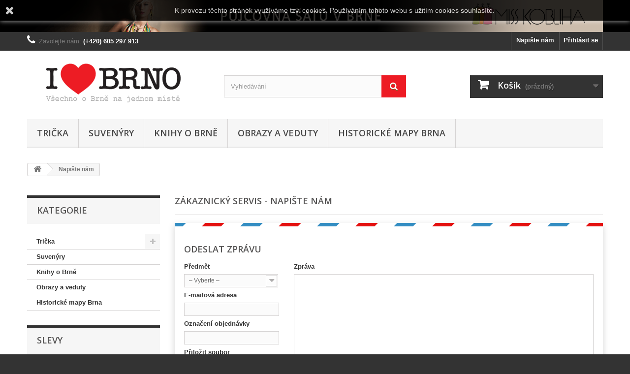

--- FILE ---
content_type: text/html; charset=utf-8
request_url: https://www.ilovebrno.cz/index.php?controller=contact
body_size: 9227
content:
<!DOCTYPE HTML>
<!--[if lt IE 7]> <html class="no-js lt-ie9 lt-ie8 lt-ie7" lang="cs-cz"><![endif]-->
<!--[if IE 7]><html class="no-js lt-ie9 lt-ie8 ie7" lang="cs-cz"><![endif]-->
<!--[if IE 8]><html class="no-js lt-ie9 ie8" lang="cs-cz"><![endif]-->
<!--[if gt IE 8]> <html class="no-js ie9" lang="cs-cz"><![endif]-->
<html lang="cs-cz">
	<head>
		<meta charset="utf-8" />
		<title>I Love Brno</title>
						<meta name="generator" content="PrestaShop" />
		<meta name="robots" content="index,follow" />
		<meta name="viewport" content="width=device-width, minimum-scale=0.25, maximum-scale=1.6, initial-scale=1.0" />
		<meta name="apple-mobile-web-app-capable" content="yes" />
		<link rel="icon" type="image/vnd.microsoft.icon" href="/img/favicon.ico?1683194985" />
		<link rel="shortcut icon" type="image/x-icon" href="/img/favicon.ico?1683194985" />
														<link rel="stylesheet" href="/themes/default-bootstrap/css/global.css" type="text/css" media="all" />
																<link rel="stylesheet" href="/themes/default-bootstrap/css/autoload/highdpi.css" type="text/css" media="all" />
																<link rel="stylesheet" href="/themes/default-bootstrap/css/autoload/responsive-tables.css" type="text/css" media="all" />
																<link rel="stylesheet" href="/themes/default-bootstrap/css/autoload/uniform.default.css" type="text/css" media="all" />
																<link rel="stylesheet" href="/themes/default-bootstrap/css/contact-form.css" type="text/css" media="all" />
																<link rel="stylesheet" href="/themes/default-bootstrap/css/modules/blockbanner/blockbanner.css" type="text/css" media="all" />
																<link rel="stylesheet" href="/themes/default-bootstrap/css/modules/blockbestsellers/blockbestsellers.css" type="text/css" media="all" />
																<link rel="stylesheet" href="/themes/default-bootstrap/css/modules/blockcart/blockcart.css" type="text/css" media="all" />
																<link rel="stylesheet" href="/js/jquery/plugins/bxslider/jquery.bxslider.css" type="text/css" media="all" />
																<link rel="stylesheet" href="/themes/default-bootstrap/css/modules/blockcategories/blockcategories.css" type="text/css" media="all" />
																<link rel="stylesheet" href="/themes/default-bootstrap/css/modules/blockcurrencies/blockcurrencies.css" type="text/css" media="all" />
																<link rel="stylesheet" href="/themes/default-bootstrap/css/modules/blocklanguages/blocklanguages.css" type="text/css" media="all" />
																<link rel="stylesheet" href="/themes/default-bootstrap/css/modules/blockcontact/blockcontact.css" type="text/css" media="all" />
																<link rel="stylesheet" href="/themes/default-bootstrap/css/modules/blocknewproducts/blocknewproducts.css" type="text/css" media="all" />
																<link rel="stylesheet" href="/themes/default-bootstrap/css/modules/blocknewsletter/blocknewsletter.css" type="text/css" media="all" />
																<link rel="stylesheet" href="/themes/default-bootstrap/css/modules/blocksearch/blocksearch.css" type="text/css" media="all" />
																<link rel="stylesheet" href="/js/jquery/plugins/autocomplete/jquery.autocomplete.css" type="text/css" media="all" />
																<link rel="stylesheet" href="/themes/default-bootstrap/css/modules/blockspecials/blockspecials.css" type="text/css" media="all" />
																<link rel="stylesheet" href="/themes/default-bootstrap/css/modules/blockuserinfo/blockuserinfo.css" type="text/css" media="all" />
																<link rel="stylesheet" href="/themes/default-bootstrap/css/modules/blockviewed/blockviewed.css" type="text/css" media="all" />
																<link rel="stylesheet" href="/themes/default-bootstrap/css/modules/homefeatured/homefeatured.css" type="text/css" media="all" />
																<link rel="stylesheet" href="/themes/default-bootstrap/css/modules/blocktopmenu/css/blocktopmenu.css" type="text/css" media="all" />
																<link rel="stylesheet" href="/themes/default-bootstrap/css/modules/blocktopmenu/css/superfish-modified.css" type="text/css" media="all" />
																<link rel="stylesheet" href="/modules/themeconfigurator/css/hooks.css" type="text/css" media="all" />
																<link rel="stylesheet" href="/modules/themeconfigurator/css/theme10.css" type="text/css" media="all" />
																<link rel="stylesheet" href="/modules/notarobot/views/css/front.css" type="text/css" media="all" />
																<link rel="stylesheet" href="/modules/ppb/ppb.css" type="text/css" media="all" />
																<link rel="stylesheet" href="/modules/ets_htmlbox/views/css/front.css" type="text/css" media="all" />
														<script type="text/javascript">
var CUSTOMIZE_TEXTFIELD = 1;
var FancyboxI18nClose = 'Zavř&iacute;t';
var FancyboxI18nNext = 'Dal&scaron;&iacute;';
var FancyboxI18nPrev = 'Předchoz&iacute;';
var ajax_allowed = true;
var ajaxsearch = true;
var baseDir = 'https://www.ilovebrno.cz/';
var baseUri = 'https://www.ilovebrno.cz/index.php';
var blocksearch_type = 'top';
var contact_fileButtonHtml = 'Vybrat soubor';
var contact_fileDefaultHtml = 'Nebyl vybrán žádný soubor';
var contentOnly = false;
var currency = {"id":1,"name":"Czech koruna","iso_code":"CZK","iso_code_num":"203","sign":"K\u010d","blank":"1","conversion_rate":"1.000000","deleted":"0","format":"2","decimals":"1","active":"1","prefix":"","suffix":" K\u010d","id_shop_list":null,"force_id":false};
var currencyBlank = 1;
var currencyFormat = 2;
var currencyRate = 1;
var currencySign = 'Kč';
var customizationIdMessage = 'Přizpůsobení #';
var delete_txt = 'Odstránit';
var displayList = false;
var freeProductTranslation = 'Zdarma!';
var freeShippingTranslation = 'Doručení zdarma!';
var generated_date = 1769013029;
var hasDeliveryAddress = false;
var highDPI = false;
var id_lang = 1;
var img_dir = 'https://www.ilovebrno.cz/themes/default-bootstrap/img/';
var instantsearch = false;
var isGuest = 0;
var isLogged = 0;
var isMobile = false;
var page_name = 'contact';
var placeholder_blocknewsletter = 'Zadejte svou e-mailovou adresu';
var priceDisplayMethod = 0;
var priceDisplayPrecision = 0;
var quickView = false;
var removingLinkText = 'odstranit tento produkt z košíku';
var roundMode = 2;
var search_url = 'https://www.ilovebrno.cz/index.php?controller=search';
var static_token = '207c6c2f742f0a1d24334ad99b6c7508';
var toBeDetermined = 'Bude určené';
var token = 'ba171cd008dc766f2be372829f69e7c0';
var usingSecureMode = true;
</script>

						<script type="text/javascript" src="/js/jquery/jquery-1.11.0.min.js"></script>
						<script type="text/javascript" src="/js/jquery/jquery-migrate-1.2.1.min.js"></script>
						<script type="text/javascript" src="/js/jquery/plugins/jquery.easing.js"></script>
						<script type="text/javascript" src="/js/tools.js"></script>
						<script type="text/javascript" src="/themes/default-bootstrap/js/global.js"></script>
						<script type="text/javascript" src="/themes/default-bootstrap/js/autoload/10-bootstrap.min.js"></script>
						<script type="text/javascript" src="/themes/default-bootstrap/js/autoload/15-jquery.total-storage.min.js"></script>
						<script type="text/javascript" src="/themes/default-bootstrap/js/autoload/15-jquery.uniform-modified.js"></script>
						<script type="text/javascript" src="/themes/default-bootstrap/js/contact-form.js"></script>
						<script type="text/javascript" src="/js/validate.js"></script>
						<script type="text/javascript" src="/themes/default-bootstrap/js/modules/blockcart/ajax-cart.js"></script>
						<script type="text/javascript" src="/js/jquery/plugins/jquery.scrollTo.js"></script>
						<script type="text/javascript" src="/js/jquery/plugins/jquery.serialScroll.js"></script>
						<script type="text/javascript" src="/js/jquery/plugins/bxslider/jquery.bxslider.js"></script>
						<script type="text/javascript" src="/themes/default-bootstrap/js/tools/treeManagement.js"></script>
						<script type="text/javascript" src="/themes/default-bootstrap/js/modules/blocknewsletter/blocknewsletter.js"></script>
						<script type="text/javascript" src="/js/jquery/plugins/autocomplete/jquery.autocomplete.js"></script>
						<script type="text/javascript" src="/themes/default-bootstrap/js/modules/blocksearch/blocksearch.js"></script>
						<script type="text/javascript" src="/themes/default-bootstrap/js/modules/blocktopmenu/js/hoverIntent.js"></script>
						<script type="text/javascript" src="/themes/default-bootstrap/js/modules/blocktopmenu/js/superfish-modified.js"></script>
						<script type="text/javascript" src="/themes/default-bootstrap/js/modules/blocktopmenu/js/blocktopmenu.js"></script>
						<script type="text/javascript" src="/modules/ets_htmlbox/views/js/front.js"></script>
							
<style type="text/css">
        </style>

<script src='https://www.google.com/recaptcha/api.js?onload=nar_onLoad&render=explicit' async defer></script>
<script type="text/javascript">
    var nar_selector = "#contact [name=submitMessage]";
    var $nar_elem = null;

    function nar_findReElement() {
        if (nar_selector && !$nar_elem) {
            var $nar_elem = $(nar_selector);

            if (!$nar_elem.length) {
                return null;
            }
        }

        return $nar_elem;
    }
</script>

<script type="text/javascript">
    var nar_recaptcha = '<div id="nar-gre" class="g-recaptcha" data-sitekey="6Le9-G0UAAAAABOgC1ZDvncu-cpPlWwtXeJIdlb5" data-theme="light" data-size="normal"></div>';

    
        var nar_onLoad = function () {
            var $nar_elem = nar_findReElement();

            if ($nar_elem !== null) {
                $(nar_recaptcha).insertBefore($nar_elem);
                grecaptcha.render('nar-gre');
            }
        };
    
</script><script type="text/javascript">

            $(document).ready(function(){

               //Add div where the captcha will be displayed
               $(".submit").before("<div id=\"captcha-box\"></div>");

               //Manage form submit
                $("#submitMessage").click(function(){
                    //If no response we display an error
                    if ( ! grecaptcha.getResponse() ) {
					    $.ajax({
								method : "POST",
								url : "/modules/eicaptcha/eicaptcha-ajax.php",
								data : "action=display_captcha_error",
								success : function(msg){
									$(".alert").remove();
									$("form.contact-form-box").before(msg);
								}
							});

                        return false;
                    }
                });
            });

            //Recaptcha CallBack Function
            var onloadCallback = function() {grecaptcha.render("captcha-box", {"theme" : "light", "sitekey" : "6LcsO6gUAAAAACwbqNWjFzPIm3oXnoC59nLyjjWa"});};
            </script><script src="https://www.google.com/recaptcha/api.js?onload=onloadCallback&render=explicit&hl=cs" async defer></script>    <div id="hookDisplayLeftColumnBefore" style="display: none">
                    <style>
            #facebook_block, #cmsinfo_block { height: auto !important; min-height: 430px; }
#cmsinfo_block .payments-wrapper { overflow: visible; }
#cmsinfo_block .payments-wrapper .payments { padding-left: 70px; }
        </style>
        <div id="custom-css"></div>
    
    </div>

		<link rel="stylesheet" href="//fonts.googleapis.com/css?family=Open+Sans:300,600&amp;subset=latin,latin-ext" type="text/css" media="all" />
		<!--[if IE 8]>
		<script src="https://oss.maxcdn.com/libs/html5shiv/3.7.0/html5shiv.js"></script>
		<script src="https://oss.maxcdn.com/libs/respond.js/1.3.0/respond.min.js"></script>
		<![endif]-->
	</head>
	<body id="contact" class="contact show-left-column show-right-column lang_cs">
					<div id="page">
			<div class="header-container">
				<header id="header">
																<div class="banner">
							<div class="container">
								<div class="row">
									<a href="https://www.facebook.com/pujcovna.satu.brno/" title="Pot&#345;ebujete &scaron;aty na ples, svatbu, promoci nebo jinou spole&#269;enskou ud&aacute;lost? P&#345;ij&#271;te si vybrat do na&scaron;&iacute; p&#367;j&#269;ovny Miss Kobliha.">
	<img class="img-responsive" src="https://www.ilovebrno.cz/modules/blockbanner/img/8fdb6a1f946597e697be37ab5d26ab51.png" alt="Pot&#345;ebujete &scaron;aty na ples, svatbu, promoci nebo jinou spole&#269;enskou ud&aacute;lost? P&#345;ij&#271;te si vybrat do na&scaron;&iacute; p&#367;j&#269;ovny Miss Kobliha." title="Pot&#345;ebujete &scaron;aty na ples, svatbu, promoci nebo jinou spole&#269;enskou ud&aacute;lost? P&#345;ij&#271;te si vybrat do na&scaron;&iacute; p&#367;j&#269;ovny Miss Kobliha." width="1170" height="65" />
</a>

								</div>
							</div>
						</div>
																					<div class="nav">
							<div class="container">
								<div class="row">
									<nav><!-- Block user information module NAV  -->
<div class="header_user_info">
			<a class="login" href="https://www.ilovebrno.cz/index.php?controller=my-account" rel="nofollow" title="Přihlášení k vašemu zákaznickému účtu">
			Přihlásit se
		</a>
	</div>
<!-- /Block usmodule NAV -->
<!-- Block currencies module -->
<!-- /Block currencies module -->
<!-- Block languages module -->
<!-- /Block languages module -->
<div id="contact-link" >
	<a href="https://www.ilovebrno.cz/index.php?controller=contact" title="Napište nám">Napište nám</a>
</div>
	<span class="shop-phone">
		<i class="icon-phone"></i>Zavolejte nám: <strong>(+420) 605 297 913</strong>
	</span>
</nav>
								</div>
							</div>
						</div>
										<div>
						<div class="container">
							<div class="row">
								<div id="header_logo">
									<a href="https://www.ilovebrno.cz/" title="I Love Brno">
										<img class="logo img-responsive" src="https://www.ilovebrno.cz/img/hafani-logo-1565181134.jpg" alt="I Love Brno" width="350" height="99"/>
									</a>
								</div>
								<!-- Block search module TOP -->
<div id="search_block_top" class="col-sm-4 clearfix">
	<form id="searchbox" method="get" action="//www.ilovebrno.cz/index.php?controller=search" >
		<input type="hidden" name="controller" value="search" />
		<input type="hidden" name="orderby" value="position" />
		<input type="hidden" name="orderway" value="desc" />
		<input class="search_query form-control" type="text" id="search_query_top" name="search_query" placeholder="Vyhledávání" value="" />
		<button type="submit" name="submit_search" class="btn btn-default button-search">
			<span>Vyhledávání</span>
		</button>
	</form>
</div>
<!-- /Block search module TOP --><!-- MODULE Block cart -->
<div class="col-sm-4 clearfix">
	<div class="shopping_cart">
		<a href="https://www.ilovebrno.cz/index.php?controller=order" title="Zobrazit můj nákupní košík" rel="nofollow">
			<b>Košík</b>
			<span class="ajax_cart_quantity unvisible">0</span>
			<span class="ajax_cart_product_txt unvisible">x</span>
			<span class="ajax_cart_product_txt_s unvisible">Produkty</span>
			<span class="ajax_cart_total unvisible">
							</span>
			<span class="ajax_cart_no_product">(prázdný)</span>
					</a>
					<div class="cart_block block exclusive">
				<div class="block_content">
					<!-- block list of products -->
					<div class="cart_block_list">
												<p class="cart_block_no_products">
							Žádné produkty
						</p>
																		<div class="cart-prices">
							<div class="cart-prices-line first-line">
								<span class="price cart_block_shipping_cost ajax_cart_shipping_cost unvisible">
																			 Bude určené																	</span>
								<span class="unvisible">
									Doručení
								</span>
							</div>
																						<div class="cart-prices-line">
									<span class="price cart_block_tax_cost ajax_cart_tax_cost">0 Kč</span>
									<span>DPH</span>
								</div>
														<div class="cart-prices-line last-line">
								<span class="price cart_block_total ajax_block_cart_total">0 Kč</span>
								<span>Celkem</span>
							</div>
															<p>
																	Ceny jsou s DPH
																</p>
													</div>
						<p class="cart-buttons">
							<a id="button_order_cart" class="btn btn-default button button-small" href="https://www.ilovebrno.cz/index.php?controller=order" title="K pokladně" rel="nofollow">
								<span>
									K pokladně<i class="icon-chevron-right right"></i>
								</span>
							</a>
						</p>
					</div>
				</div>
			</div><!-- .cart_block -->
			</div>
</div>

	<div id="layer_cart">
		<div class="clearfix">
			<div class="layer_cart_product col-xs-12 col-md-6">
				<span class="cross" title="Zavřít okno"></span>
				<span class="title">
					<i class="icon-check"></i>Produkt byl úspěšně přidán do nákupního košíku
				</span>
				<div class="product-image-container layer_cart_img">
				</div>
				<div class="layer_cart_product_info">
					<span id="layer_cart_product_title" class="product-name"></span>
					<span id="layer_cart_product_attributes"></span>
					<div>
						<strong class="dark">Množství</strong>
						<span id="layer_cart_product_quantity"></span>
					</div>
					<div>
						<strong class="dark">Celkem</strong>
						<span id="layer_cart_product_price"></span>
					</div>
				</div>
			</div>
			<div class="layer_cart_cart col-xs-12 col-md-6">
				<span class="title">
					<!-- Plural Case [both cases are needed because page may be updated in Javascript] -->
					<span class="ajax_cart_product_txt_s  unvisible">
						Máte v košíku <span class="ajax_cart_quantity">0</span> produktů.
					</span>
					<!-- Singular Case [both cases are needed because page may be updated in Javascript] -->
					<span class="ajax_cart_product_txt ">
						Máte v košíku 1 produkt.
					</span>
				</span>
				<div class="layer_cart_row">
					<strong class="dark">
						Celkový počet produktů
																					(s daní)
																		</strong>
					<span class="ajax_block_products_total">
											</span>
				</div>

								<div class="layer_cart_row">
					<strong class="dark unvisible">
						Poštovné celkově&nbsp;(s daní)					</strong>
					<span class="ajax_cart_shipping_cost unvisible">
													 Bude určené											</span>
				</div>
									<div class="layer_cart_row">
						<strong class="dark">DPH</strong>
						<span class="price cart_block_tax_cost ajax_cart_tax_cost">0 Kč</span>
					</div>
								<div class="layer_cart_row">
					<strong class="dark">
						Celkem
																					(s daní)
																		</strong>
					<span class="ajax_block_cart_total">
											</span>
				</div>
				<div class="button-container">
					<span class="continue btn btn-default button exclusive-medium" title="Pokračovat v nákupu">
						<span>
							<i class="icon-chevron-left left"></i>Pokračovat v nákupu
						</span>
					</span>
					<a class="btn btn-default button button-medium"	href="https://www.ilovebrno.cz/index.php?controller=order" title="Pokračovat k pokladně" rel="nofollow">
						<span>
							Pokračovat k pokladně<i class="icon-chevron-right right"></i>
						</span>
					</a>
				</div>
			</div>
		</div>
		<div class="crossseling"></div>
	</div> <!-- #layer_cart -->
	<div class="layer_cart_overlay"></div>

<!-- /MODULE Block cart -->
	<!-- Menu -->
	<div id="block_top_menu" class="sf-contener clearfix col-lg-12">
		<div class="cat-title">Menu</div>
		<ul class="sf-menu clearfix menu-content">
			<li><a href="https://www.ilovebrno.cz/index.php?id_category=3&amp;controller=category" title="Trička">Trička</a><ul><li><a href="https://www.ilovebrno.cz/index.php?id_category=8&amp;controller=category" title="I Love Brno">I Love Brno</a></li><li><a href="https://www.ilovebrno.cz/index.php?id_category=16&amp;controller=category" title="Designová">Designová</a></li><li><a href="https://www.ilovebrno.cz/index.php?id_category=17&amp;controller=category" title="Brno-inline">Brno-inline</a></li></ul></li><li><a href="https://www.ilovebrno.cz/index.php?id_category=12&amp;controller=category" title="Suvenýry">Suvenýry</a></li><li><a href="https://www.ilovebrno.cz/index.php?id_category=13&amp;controller=category" title="Knihy o Brně">Knihy o Brně</a></li><li><a href="https://www.ilovebrno.cz/index.php?id_category=14&amp;controller=category" title="Obrazy a veduty">Obrazy a veduty</a></li><li><a href="https://www.ilovebrno.cz/index.php?id_category=15&amp;controller=category" title="Historické mapy Brna">Historické mapy Brna</a></li>
					</ul>
	</div>
	<!--/ Menu -->
							</div>
						</div>
					</div>
				</header>
			</div>
			<div class="columns-container">
				<div id="columns" class="container">
											
<!-- Breadcrumb -->
<div class="breadcrumb clearfix">
	<a class="home" href="https://www.ilovebrno.cz/" title="Zpět na hlavn&iacute; str&aacute;nku"><i class="icon-home"></i></a>
			<span class="navigation-pipe">&gt;</span>
					Napi&scaron;te n&aacute;m
			</div>
<!-- /Breadcrumb -->

										<div id="slider_row" class="row">
																	</div>
					<div class="row">
												<div id="left_column" class="column col-xs-12 col-sm-3"><!-- Block categories module -->
<div id="categories_block_left" class="block">
	<h2 class="title_block">
					Kategorie
			</h2>
	<div class="block_content">
		<ul class="tree dhtml">
												
<li >
	<a 
	href="https://www.ilovebrno.cz/index.php?id_category=3&amp;controller=category" title="Trička s grafickými motivy na společné téma: Město Brno. Kromě triček pro fanoušky a návštěvníky Brna nabízíme další designová trička s původní grafikou.">
		Trička
	</a>
			<ul>
												
<li >
	<a 
	href="https://www.ilovebrno.cz/index.php?id_category=8&amp;controller=category" title="">
		I Love Brno
	</a>
	</li>

																
<li >
	<a 
	href="https://www.ilovebrno.cz/index.php?id_category=16&amp;controller=category" title="Trička s dalšími grafickými motivy, provedení bavlna, krátký rukáv, unisex.">
		Designová
	</a>
	</li>

																
<li class="last">
	<a 
	href="https://www.ilovebrno.cz/index.php?id_category=17&amp;controller=category" title="">
		Brno-inline
	</a>
	</li>

									</ul>
	</li>

																
<li >
	<a 
	href="https://www.ilovebrno.cz/index.php?id_category=12&amp;controller=category" title="Upomínkové předměty z Brna - placky, samolepky, hrnky, tašky aj.">
		Suvenýry
	</a>
	</li>

																
<li >
	<a 
	href="https://www.ilovebrno.cz/index.php?id_category=13&amp;controller=category" title="Průvodci, zajímavosti, památky, historie města, brněnské pověsti, fotografické publikace a mnoho dalších.">
		Knihy o Brně
	</a>
	</li>

																
<li >
	<a 
	href="https://www.ilovebrno.cz/index.php?id_category=14&amp;controller=category" title="Historická tvář města Brna rukou rytců, malířů i měšťanů, kteří zachytili město a svoji dobu v obrazech.">
		Obrazy a veduty
	</a>
	</li>

																
<li class="last">
	<a 
	href="https://www.ilovebrno.cz/index.php?id_category=15&amp;controller=category" title="Zachycují vývoj města Brna, jeho předměstí a nejbližšího okolí v průběhu několika posledních staletí.">
		Historické mapy Brna
	</a>
	</li>

									</ul>
	</div>
</div>
<!-- /Block categories module -->
<!-- MODULE Block specials -->
<div id="special_block_right" class="block">
	<p class="title_block">
        <a href="https://www.ilovebrno.cz/index.php?controller=prices-drop" title="Slevy">
            Slevy
        </a>
    </p>
	<div class="block_content products-block">
    		<ul>
        	<li class="clearfix">
            	<a class="products-block-image" href="https://www.ilovebrno.cz/index.php?id_product=87&amp;controller=product">
                    <img 
                    class="replace-2x img-responsive" 
                    src="https://www.ilovebrno.cz/img/p/1/4/4/144-small_default.jpg" 
                    alt="Pohádky v hantecu aneb goldnový merchny" 
                    title="Pohádky v hantecu aneb goldnový merchny" />
                </a>
                <div class="product-content">
                	<h5>
                        <a class="product-name" href="https://www.ilovebrno.cz/index.php?id_product=87&amp;controller=product" title="Pohádky v hantecu aneb goldnový merchny">
                            Pohádky v hantecu aneb goldnový merchny
                        </a>
                    </h5>
                                        	<p class="product-description">
                            Devět klasických českých pohádek,...
                        </p>
                                        <div class="price-box">
                    	                        	<span class="price special-price">
                                                                    50 Kč                            </span>
                                                                                                                                                      <span class="old-price">
                                                                    159 Kč                            </span>
                            
                                            </div>
                </div>
            </li>
		</ul>
		<div>
			<a 
            class="btn btn-default button button-small" 
            href="https://www.ilovebrno.cz/index.php?controller=prices-drop" 
            title="Všechny slevy">
                <span>Všechny slevy<i class="icon-chevron-right right"></i></span>
            </a>
		</div>
    	</div>
</div>
<!-- /MODULE Block specials -->
<!-- Block stores module -->
<div id="stores_block_left" class="block">
	<p class="title_block">
		<a href="https://www.ilovebrno.cz/index.php?controller=stores" title="Naše prodejna">
			Naše prodejna
		</a>
	</p>
	<div class="block_content blockstore">
		<p class="store_image">
			<a href="https://www.ilovebrno.cz/index.php?controller=stores" title="Naše prodejna">
				<img class="img-responsive" src="https://www.ilovebrno.cz/modules/blockstore/7ed0039a7193548ca7832408f0957425.png" alt="Naše prodejna" />
			</a>
		</p>
		        <p class="store-description">
        	I Love Brno
        </p>
        		<div>
			<a 
			class="btn btn-default button button-small" 
			href="https://www.ilovebrno.cz/index.php?controller=stores" 
			title="Naše prodejna">
				<span>Navštivte naši prodejnu<i class="icon-chevron-right right"></i></span>
			</a>
		</div>
	</div>
</div>
<!-- /Block stores module -->
<!-- Block tags module -->
<div id="tags_block_left" class="block tags_block">
	<p class="title_block">
		Štítky
	</p>
	<div class="block_content">
									<a 
				class="tag_level3 first_item"
				href="https://www.ilovebrno.cz/index.php?controller=search&amp;tag=Franti%C5%A1ek+Richter" 
				title="Přečtěte si více o František Richter" 
				>
					František Richter
				</a>
							<a 
				class="tag_level1 item"
				href="https://www.ilovebrno.cz/index.php?controller=search&amp;tag=%C4%8Cernovice" 
				title="Přečtěte si více o Černovice" 
				>
					Černovice
				</a>
							<a 
				class="tag_level1 item"
				href="https://www.ilovebrno.cz/index.php?controller=search&amp;tag=Tu%C5%99any" 
				title="Přečtěte si více o Tuřany" 
				>
					Tuřany
				</a>
							<a 
				class="tag_level1 item"
				href="https://www.ilovebrno.cz/index.php?controller=search&amp;tag=Brn%C4%9Bnsk%C3%A1+p%C5%99ehrada" 
				title="Přečtěte si více o Brněnská přehrada" 
				>
					Brněnská přehrada
				</a>
							<a 
				class="tag_level1 item"
				href="https://www.ilovebrno.cz/index.php?controller=search&amp;tag=%C5%BDidenice" 
				title="Přečtěte si více o Židenice" 
				>
					Židenice
				</a>
							<a 
				class="tag_level1 item"
				href="https://www.ilovebrno.cz/index.php?controller=search&amp;tag=Kr%C3%A1lovo+Pole" 
				title="Přečtěte si více o Královo Pole" 
				>
					Královo Pole
				</a>
							<a 
				class="tag_level1 item"
				href="https://www.ilovebrno.cz/index.php?controller=search&amp;tag=Slavkov" 
				title="Přečtěte si více o Slavkov" 
				>
					Slavkov
				</a>
							<a 
				class="tag_level1 item"
				href="https://www.ilovebrno.cz/index.php?controller=search&amp;tag=Slatina" 
				title="Přečtěte si více o Slatina" 
				>
					Slatina
				</a>
							<a 
				class="tag_level1 last_item"
				href="https://www.ilovebrno.cz/index.php?controller=search&amp;tag=%C5%98e%C4%8Dkovice" 
				title="Přečtěte si více o Řečkovice" 
				>
					Řečkovice
				</a>
						</div>
</div>
<!-- /Block tags module -->
	<!-- Block CMS module -->
			<section id="informations_block_left_1" class="block informations_block_left">
			<p class="title_block">
				<a href="https://www.ilovebrno.cz/index.php?id_cms_category=1&amp;controller=cms">
					Informace				</a>
			</p>
			<div class="block_content list-block">
				<ul>
																							<li>
								<a href="https://www.ilovebrno.cz/index.php?id_cms=1&amp;controller=cms" title="Dodací a platební podmínky">
									Dodací a platební podmínky
								</a>
							</li>
																								<li>
								<a href="https://www.ilovebrno.cz/index.php?id_cms=2&amp;controller=cms" title="Všeobecné obchodní podmínky">
									Všeobecné obchodní podmínky
								</a>
							</li>
																								<li>
								<a href="https://www.ilovebrno.cz/index.php?id_cms=3&amp;controller=cms" title="Reklamační podmínky">
									Reklamační podmínky
								</a>
							</li>
																								<li>
								<a href="https://www.ilovebrno.cz/index.php?id_cms=4&amp;controller=cms" title="Zásady ochrany osobních údajů">
									Zásady ochrany osobních údajů
								</a>
							</li>
																								<li>
								<a href="https://www.ilovebrno.cz/index.php?id_cms=5&amp;controller=cms" title="Způsoby platby">
									Způsoby platby
								</a>
							</li>
																						<li>
							<a href="https://www.ilovebrno.cz/index.php?controller=stores" title="Naše prodejny">
								Naše prodejny
							</a>
						</li>
									</ul>
			</div>
		</section>
		<!-- /Block CMS module -->
</div>
																		<div id="center_column" class="center_column col-xs-12 col-sm-9">
	<h1 class="page-heading bottom-indent">
	Z&aacute;kaznick&yacute; servis - Napi&scaron;te n&aacute;m</h1>
	

	<form action="/index.php?controller=contact" method="post" class="contact-form-box" enctype="multipart/form-data">
		<fieldset>
			<h3 class="page-subheading">odeslat zpr&aacute;vu</h3>
			<div class="clearfix">
				<div class="col-xs-12 col-md-3">
					<div class="form-group selector1">
						<label for="id_contact">Předmět</label>
											<select id="id_contact" class="form-control" name="id_contact">
							<option value="0">&ndash; Vyberte &ndash;</option>
															<option value="2">Customer service</option>
															<option value="1">Webmaster</option>
													</select>
					</div>
						<p id="desc_contact0" class="desc_contact">&nbsp;</p>
													<p id="desc_contact2" class="desc_contact contact-title unvisible">
								<i class="icon-comment-alt"></i>Otázky ohledně produktů a objednávek
							</p>
													<p id="desc_contact1" class="desc_contact contact-title unvisible">
								<i class="icon-comment-alt"></i>Technické problémy na této webové stránce
							</p>
																<p class="form-group">
						<label for="email">E-mailov&aacute; adresa</label>
													<input class="form-control grey validate" type="text" id="email" name="from" data-validate="isEmail" value="" />
											</p>
																		<div class="form-group selector1">
								<label>Označen&iacute; objedn&aacute;vky</label>
																	<input class="form-control grey" type="text" name="id_order" id="id_order" value="" />
															</div>
																												<p class="form-group">
							<label for="fileUpload">Přiložit soubor</label>
							<input type="hidden" name="MAX_FILE_SIZE" value="20971520" />
							<input type="file" name="fileUpload" id="fileUpload" class="form-control" />
						</p>
									</div>
				<div class="col-xs-12 col-md-9">
					<div class="form-group">
						<label for="message">Zpr&aacute;va</label>
						<textarea class="form-control" id="message" name="message"></textarea>
					</div>
				</div>
			</div>
			<div class="submit">
				<button type="submit" name="submitMessage" id="submitMessage" class="button btn btn-default button-medium"><span>Odeslat<i class="icon-chevron-right right"></i></span></button>
			</div>
		</fieldset>
	</form>


					</div><!-- #center_column -->
										</div><!-- .row -->
				</div><!-- #columns -->
			</div><!-- .columns-container -->
							<!-- Footer -->
				<div class="footer-container">
					<footer id="footer"  class="container">
						<div class="row"><!-- Block Newsletter module-->
<div id="newsletter_block_left" class="block">
	<h4>Odběr novinek</h4>
	<div class="block_content">
		<form action="//www.ilovebrno.cz/index.php" method="post">
			<div class="form-group" >
				<input class="inputNew form-control grey newsletter-input" id="newsletter-input" type="text" name="email" size="18" value="Zadejte svou e-mailovou adresu" />
                <button type="submit" name="submitNewsletter" class="btn btn-default button button-small">
                    <span>Ok</span>
                </button>
				<input type="hidden" name="action" value="0" />
			</div>
		</form>
	</div>
    
</div>
<!-- /Block Newsletter module-->
<section id="social_block" class="pull-right">
	<ul>
					<li class="facebook">
				<a class="_blank" href="https://www.facebook.com/ilovebrno.cz">
					<span>Facebook</span>
				</a>
			</li>
						                                        	</ul>
    <h4>Sledujte nás</h4>
</section>
<div class="clearfix"></div>
<!-- Block categories module -->
<section class="blockcategories_footer footer-block col-xs-12 col-sm-2">
	<h4>Kategorie</h4>
	<div class="category_footer toggle-footer">
		<div class="list">
			<ul class="dhtml">
												
<li >
	<a 
	href="https://www.ilovebrno.cz/index.php?id_category=3&amp;controller=category" title="Trička s grafickými motivy na společné téma: Město Brno. Kromě triček pro fanoušky a návštěvníky Brna nabízíme další designová trička s původní grafikou.">
		Trička
	</a>
			<ul>
												
<li >
	<a 
	href="https://www.ilovebrno.cz/index.php?id_category=8&amp;controller=category" title="">
		I Love Brno
	</a>
	</li>

																
<li >
	<a 
	href="https://www.ilovebrno.cz/index.php?id_category=16&amp;controller=category" title="Trička s dalšími grafickými motivy, provedení bavlna, krátký rukáv, unisex.">
		Designová
	</a>
	</li>

																
<li class="last">
	<a 
	href="https://www.ilovebrno.cz/index.php?id_category=17&amp;controller=category" title="">
		Brno-inline
	</a>
	</li>

									</ul>
	</li>

							
																
<li >
	<a 
	href="https://www.ilovebrno.cz/index.php?id_category=12&amp;controller=category" title="Upomínkové předměty z Brna - placky, samolepky, hrnky, tašky aj.">
		Suvenýry
	</a>
	</li>

							
																
<li >
	<a 
	href="https://www.ilovebrno.cz/index.php?id_category=13&amp;controller=category" title="Průvodci, zajímavosti, památky, historie města, brněnské pověsti, fotografické publikace a mnoho dalších.">
		Knihy o Brně
	</a>
	</li>

							
																
<li >
	<a 
	href="https://www.ilovebrno.cz/index.php?id_category=14&amp;controller=category" title="Historická tvář města Brna rukou rytců, malířů i měšťanů, kteří zachytili město a svoji dobu v obrazech.">
		Obrazy a veduty
	</a>
	</li>

							
																
<li class="last">
	<a 
	href="https://www.ilovebrno.cz/index.php?id_category=15&amp;controller=category" title="Zachycují vývoj města Brna, jeho předměstí a nejbližšího okolí v průběhu několika posledních staletí.">
		Historické mapy Brna
	</a>
	</li>

							
										</ul>
		</div>
	</div> <!-- .category_footer -->
</section>
<!-- /Block categories module -->
	<!-- Block CMS module footer -->
	<section class="footer-block col-xs-12 col-sm-2" id="block_various_links_footer">
		<h4>Informace</h4>
		<ul class="toggle-footer">
																											<li class="item">
						<a href="https://www.ilovebrno.cz/index.php?id_cms=1&amp;controller=cms" title="Dodací a platební podmínky">
							Dodací a platební podmínky
						</a>
					</li>
																<li class="item">
						<a href="https://www.ilovebrno.cz/index.php?id_cms=2&amp;controller=cms" title="Všeobecné obchodní podmínky">
							Všeobecné obchodní podmínky
						</a>
					</li>
																<li class="item">
						<a href="https://www.ilovebrno.cz/index.php?id_cms=3&amp;controller=cms" title="Reklamační podmínky">
							Reklamační podmínky
						</a>
					</li>
																<li class="item">
						<a href="https://www.ilovebrno.cz/index.php?id_cms=4&amp;controller=cms" title="Zásady ochrany osobních údajů">
							Zásady ochrany osobních údajů
						</a>
					</li>
												</ul>
		
	</section>
		<!-- /Block CMS module footer -->
<!-- MODULE Block contact infos -->
<section id="block_contact_infos" class="footer-block col-xs-12 col-sm-4">
	<div>
        <h4>Kontakt</h4>
        <ul class="toggle-footer">
                        	<li>
            		<i class="icon-map-marker"></i>2D SYSTEM, s.r.o.            	</li>
                                    	<li>
            		<i class="icon-phone"></i>Zavolejte nám: 
            		<span>605 297 913</span>
            	</li>
                                    	<li>
            		<i class="icon-envelope-alt"></i>E-mail: 
            		<span><a href="&#109;&#97;&#105;&#108;&#116;&#111;&#58;%69%6e%66%6f@%32%64.%63%7a" >&#x69;&#x6e;&#x66;&#x6f;&#x40;&#x32;&#x64;&#x2e;&#x63;&#x7a;</a></span>
            	</li>
                    </ul>
    </div>
</section>
<!-- /MODULE Block contact infos -->
<script>
    
    function setcook() {
        var nazwa = 'cookie_ue';
        var wartosc = '1';
        var expire = new Date();
        expire.setMonth(expire.getMonth() + 12);
        document.cookie = nazwa + "=" + escape(wartosc) + ";path=/;" + ((expire == null) ? "" : ("; expires=" + expire.toGMTString()))
    }

    
        

    
        
    function closeUeNotify() {
                $('#cookieNotice').animate(
                {top: '-200px'},
                2500, function () {
                    $('#cookieNotice').hide();
                });
        setcook();
            }
    
        
    
</script>
<style>
    
    .closeFontAwesome:before {
        content: "\f00d";
        font-family: "FontAwesome";
        display: inline-block;
        font-size: 23px;
        line-height: 23px;
        color: #FFFFFF;
        padding-right: 15px;
        cursor: pointer;
    }

    .closeButtonNormal {
     display: block; 
        text-align: center;
        padding: 2px 5px;
        border-radius: 2px;
        color: #FFFFFF;
        background: #FFFFFF;
        cursor: pointer;
    }

    #cookieNotice p {
        margin: 0px;
        padding: 0px;
    }


    #cookieNoticeContent {
    
        
    }

    
</style>
<div id="cookieNotice" style=" width: 100%; position: fixed;  top:0px; box-shadow: 0 0 10px 0 #FFFFFF; background: #000000; z-index: 9999; font-size: 14px; line-height: 1.3em; font-family: arial; left: 0px; text-align:center; color:#FFF; opacity: 0.8 ">
    <div id="cookieNoticeContent" style="position:relative; margin:auto; width:100%; display:block;">
        <table style="width:100%;">
            <tr>
                                    <td style="width:80px; vertical-align:middle; padding-right:20px; text-align:left;">
                                                    <span class="closeFontAwesome" onclick="closeUeNotify()"></span>
                                            </td>
                                <td style="text-align:center;">
                    K provozu těchto str&aacute;nek využ&iacute;v&aacute;me tzv. cookies. Použ&iacute;v&aacute;n&iacute;m tohoto webu s užit&iacute;m cookies souhlas&iacute;te.
                </td>
                            </tr>
            <tr>
                            </tr>
        </table>
    </div>
</div></div>
					</footer>
				</div><!-- #footer -->
					</div><!-- #page -->
</body></html>

--- FILE ---
content_type: text/html; charset=utf-8
request_url: https://www.ilovebrno.cz/index.php?rand=1769013206606
body_size: 163
content:
{"products":[],"discounts":[],"shippingCost":"0 K\u010d","shippingCostFloat":0,"taxCost":"0 K\u010d","wrappingCost":"0 K\u010d","nbTotalProducts":0,"total":"0 K\u010d","productTotal":"0 K\u010d","freeShipping":"0 K\u010d","freeShippingFloat":0,"free_ship":true,"isVirtualCart":false,"hasError":false}

--- FILE ---
content_type: text/html; charset=utf-8
request_url: https://www.google.com/recaptcha/api2/anchor?ar=1&k=6Le9-G0UAAAAABOgC1ZDvncu-cpPlWwtXeJIdlb5&co=aHR0cHM6Ly93d3cuaWxvdmVicm5vLmN6OjQ0Mw..&hl=cs&v=PoyoqOPhxBO7pBk68S4YbpHZ&theme=light&size=normal&anchor-ms=20000&execute-ms=30000&cb=omra62h495jx
body_size: 49439
content:
<!DOCTYPE HTML><html dir="ltr" lang="cs"><head><meta http-equiv="Content-Type" content="text/html; charset=UTF-8">
<meta http-equiv="X-UA-Compatible" content="IE=edge">
<title>reCAPTCHA</title>
<style type="text/css">
/* cyrillic-ext */
@font-face {
  font-family: 'Roboto';
  font-style: normal;
  font-weight: 400;
  font-stretch: 100%;
  src: url(//fonts.gstatic.com/s/roboto/v48/KFO7CnqEu92Fr1ME7kSn66aGLdTylUAMa3GUBHMdazTgWw.woff2) format('woff2');
  unicode-range: U+0460-052F, U+1C80-1C8A, U+20B4, U+2DE0-2DFF, U+A640-A69F, U+FE2E-FE2F;
}
/* cyrillic */
@font-face {
  font-family: 'Roboto';
  font-style: normal;
  font-weight: 400;
  font-stretch: 100%;
  src: url(//fonts.gstatic.com/s/roboto/v48/KFO7CnqEu92Fr1ME7kSn66aGLdTylUAMa3iUBHMdazTgWw.woff2) format('woff2');
  unicode-range: U+0301, U+0400-045F, U+0490-0491, U+04B0-04B1, U+2116;
}
/* greek-ext */
@font-face {
  font-family: 'Roboto';
  font-style: normal;
  font-weight: 400;
  font-stretch: 100%;
  src: url(//fonts.gstatic.com/s/roboto/v48/KFO7CnqEu92Fr1ME7kSn66aGLdTylUAMa3CUBHMdazTgWw.woff2) format('woff2');
  unicode-range: U+1F00-1FFF;
}
/* greek */
@font-face {
  font-family: 'Roboto';
  font-style: normal;
  font-weight: 400;
  font-stretch: 100%;
  src: url(//fonts.gstatic.com/s/roboto/v48/KFO7CnqEu92Fr1ME7kSn66aGLdTylUAMa3-UBHMdazTgWw.woff2) format('woff2');
  unicode-range: U+0370-0377, U+037A-037F, U+0384-038A, U+038C, U+038E-03A1, U+03A3-03FF;
}
/* math */
@font-face {
  font-family: 'Roboto';
  font-style: normal;
  font-weight: 400;
  font-stretch: 100%;
  src: url(//fonts.gstatic.com/s/roboto/v48/KFO7CnqEu92Fr1ME7kSn66aGLdTylUAMawCUBHMdazTgWw.woff2) format('woff2');
  unicode-range: U+0302-0303, U+0305, U+0307-0308, U+0310, U+0312, U+0315, U+031A, U+0326-0327, U+032C, U+032F-0330, U+0332-0333, U+0338, U+033A, U+0346, U+034D, U+0391-03A1, U+03A3-03A9, U+03B1-03C9, U+03D1, U+03D5-03D6, U+03F0-03F1, U+03F4-03F5, U+2016-2017, U+2034-2038, U+203C, U+2040, U+2043, U+2047, U+2050, U+2057, U+205F, U+2070-2071, U+2074-208E, U+2090-209C, U+20D0-20DC, U+20E1, U+20E5-20EF, U+2100-2112, U+2114-2115, U+2117-2121, U+2123-214F, U+2190, U+2192, U+2194-21AE, U+21B0-21E5, U+21F1-21F2, U+21F4-2211, U+2213-2214, U+2216-22FF, U+2308-230B, U+2310, U+2319, U+231C-2321, U+2336-237A, U+237C, U+2395, U+239B-23B7, U+23D0, U+23DC-23E1, U+2474-2475, U+25AF, U+25B3, U+25B7, U+25BD, U+25C1, U+25CA, U+25CC, U+25FB, U+266D-266F, U+27C0-27FF, U+2900-2AFF, U+2B0E-2B11, U+2B30-2B4C, U+2BFE, U+3030, U+FF5B, U+FF5D, U+1D400-1D7FF, U+1EE00-1EEFF;
}
/* symbols */
@font-face {
  font-family: 'Roboto';
  font-style: normal;
  font-weight: 400;
  font-stretch: 100%;
  src: url(//fonts.gstatic.com/s/roboto/v48/KFO7CnqEu92Fr1ME7kSn66aGLdTylUAMaxKUBHMdazTgWw.woff2) format('woff2');
  unicode-range: U+0001-000C, U+000E-001F, U+007F-009F, U+20DD-20E0, U+20E2-20E4, U+2150-218F, U+2190, U+2192, U+2194-2199, U+21AF, U+21E6-21F0, U+21F3, U+2218-2219, U+2299, U+22C4-22C6, U+2300-243F, U+2440-244A, U+2460-24FF, U+25A0-27BF, U+2800-28FF, U+2921-2922, U+2981, U+29BF, U+29EB, U+2B00-2BFF, U+4DC0-4DFF, U+FFF9-FFFB, U+10140-1018E, U+10190-1019C, U+101A0, U+101D0-101FD, U+102E0-102FB, U+10E60-10E7E, U+1D2C0-1D2D3, U+1D2E0-1D37F, U+1F000-1F0FF, U+1F100-1F1AD, U+1F1E6-1F1FF, U+1F30D-1F30F, U+1F315, U+1F31C, U+1F31E, U+1F320-1F32C, U+1F336, U+1F378, U+1F37D, U+1F382, U+1F393-1F39F, U+1F3A7-1F3A8, U+1F3AC-1F3AF, U+1F3C2, U+1F3C4-1F3C6, U+1F3CA-1F3CE, U+1F3D4-1F3E0, U+1F3ED, U+1F3F1-1F3F3, U+1F3F5-1F3F7, U+1F408, U+1F415, U+1F41F, U+1F426, U+1F43F, U+1F441-1F442, U+1F444, U+1F446-1F449, U+1F44C-1F44E, U+1F453, U+1F46A, U+1F47D, U+1F4A3, U+1F4B0, U+1F4B3, U+1F4B9, U+1F4BB, U+1F4BF, U+1F4C8-1F4CB, U+1F4D6, U+1F4DA, U+1F4DF, U+1F4E3-1F4E6, U+1F4EA-1F4ED, U+1F4F7, U+1F4F9-1F4FB, U+1F4FD-1F4FE, U+1F503, U+1F507-1F50B, U+1F50D, U+1F512-1F513, U+1F53E-1F54A, U+1F54F-1F5FA, U+1F610, U+1F650-1F67F, U+1F687, U+1F68D, U+1F691, U+1F694, U+1F698, U+1F6AD, U+1F6B2, U+1F6B9-1F6BA, U+1F6BC, U+1F6C6-1F6CF, U+1F6D3-1F6D7, U+1F6E0-1F6EA, U+1F6F0-1F6F3, U+1F6F7-1F6FC, U+1F700-1F7FF, U+1F800-1F80B, U+1F810-1F847, U+1F850-1F859, U+1F860-1F887, U+1F890-1F8AD, U+1F8B0-1F8BB, U+1F8C0-1F8C1, U+1F900-1F90B, U+1F93B, U+1F946, U+1F984, U+1F996, U+1F9E9, U+1FA00-1FA6F, U+1FA70-1FA7C, U+1FA80-1FA89, U+1FA8F-1FAC6, U+1FACE-1FADC, U+1FADF-1FAE9, U+1FAF0-1FAF8, U+1FB00-1FBFF;
}
/* vietnamese */
@font-face {
  font-family: 'Roboto';
  font-style: normal;
  font-weight: 400;
  font-stretch: 100%;
  src: url(//fonts.gstatic.com/s/roboto/v48/KFO7CnqEu92Fr1ME7kSn66aGLdTylUAMa3OUBHMdazTgWw.woff2) format('woff2');
  unicode-range: U+0102-0103, U+0110-0111, U+0128-0129, U+0168-0169, U+01A0-01A1, U+01AF-01B0, U+0300-0301, U+0303-0304, U+0308-0309, U+0323, U+0329, U+1EA0-1EF9, U+20AB;
}
/* latin-ext */
@font-face {
  font-family: 'Roboto';
  font-style: normal;
  font-weight: 400;
  font-stretch: 100%;
  src: url(//fonts.gstatic.com/s/roboto/v48/KFO7CnqEu92Fr1ME7kSn66aGLdTylUAMa3KUBHMdazTgWw.woff2) format('woff2');
  unicode-range: U+0100-02BA, U+02BD-02C5, U+02C7-02CC, U+02CE-02D7, U+02DD-02FF, U+0304, U+0308, U+0329, U+1D00-1DBF, U+1E00-1E9F, U+1EF2-1EFF, U+2020, U+20A0-20AB, U+20AD-20C0, U+2113, U+2C60-2C7F, U+A720-A7FF;
}
/* latin */
@font-face {
  font-family: 'Roboto';
  font-style: normal;
  font-weight: 400;
  font-stretch: 100%;
  src: url(//fonts.gstatic.com/s/roboto/v48/KFO7CnqEu92Fr1ME7kSn66aGLdTylUAMa3yUBHMdazQ.woff2) format('woff2');
  unicode-range: U+0000-00FF, U+0131, U+0152-0153, U+02BB-02BC, U+02C6, U+02DA, U+02DC, U+0304, U+0308, U+0329, U+2000-206F, U+20AC, U+2122, U+2191, U+2193, U+2212, U+2215, U+FEFF, U+FFFD;
}
/* cyrillic-ext */
@font-face {
  font-family: 'Roboto';
  font-style: normal;
  font-weight: 500;
  font-stretch: 100%;
  src: url(//fonts.gstatic.com/s/roboto/v48/KFO7CnqEu92Fr1ME7kSn66aGLdTylUAMa3GUBHMdazTgWw.woff2) format('woff2');
  unicode-range: U+0460-052F, U+1C80-1C8A, U+20B4, U+2DE0-2DFF, U+A640-A69F, U+FE2E-FE2F;
}
/* cyrillic */
@font-face {
  font-family: 'Roboto';
  font-style: normal;
  font-weight: 500;
  font-stretch: 100%;
  src: url(//fonts.gstatic.com/s/roboto/v48/KFO7CnqEu92Fr1ME7kSn66aGLdTylUAMa3iUBHMdazTgWw.woff2) format('woff2');
  unicode-range: U+0301, U+0400-045F, U+0490-0491, U+04B0-04B1, U+2116;
}
/* greek-ext */
@font-face {
  font-family: 'Roboto';
  font-style: normal;
  font-weight: 500;
  font-stretch: 100%;
  src: url(//fonts.gstatic.com/s/roboto/v48/KFO7CnqEu92Fr1ME7kSn66aGLdTylUAMa3CUBHMdazTgWw.woff2) format('woff2');
  unicode-range: U+1F00-1FFF;
}
/* greek */
@font-face {
  font-family: 'Roboto';
  font-style: normal;
  font-weight: 500;
  font-stretch: 100%;
  src: url(//fonts.gstatic.com/s/roboto/v48/KFO7CnqEu92Fr1ME7kSn66aGLdTylUAMa3-UBHMdazTgWw.woff2) format('woff2');
  unicode-range: U+0370-0377, U+037A-037F, U+0384-038A, U+038C, U+038E-03A1, U+03A3-03FF;
}
/* math */
@font-face {
  font-family: 'Roboto';
  font-style: normal;
  font-weight: 500;
  font-stretch: 100%;
  src: url(//fonts.gstatic.com/s/roboto/v48/KFO7CnqEu92Fr1ME7kSn66aGLdTylUAMawCUBHMdazTgWw.woff2) format('woff2');
  unicode-range: U+0302-0303, U+0305, U+0307-0308, U+0310, U+0312, U+0315, U+031A, U+0326-0327, U+032C, U+032F-0330, U+0332-0333, U+0338, U+033A, U+0346, U+034D, U+0391-03A1, U+03A3-03A9, U+03B1-03C9, U+03D1, U+03D5-03D6, U+03F0-03F1, U+03F4-03F5, U+2016-2017, U+2034-2038, U+203C, U+2040, U+2043, U+2047, U+2050, U+2057, U+205F, U+2070-2071, U+2074-208E, U+2090-209C, U+20D0-20DC, U+20E1, U+20E5-20EF, U+2100-2112, U+2114-2115, U+2117-2121, U+2123-214F, U+2190, U+2192, U+2194-21AE, U+21B0-21E5, U+21F1-21F2, U+21F4-2211, U+2213-2214, U+2216-22FF, U+2308-230B, U+2310, U+2319, U+231C-2321, U+2336-237A, U+237C, U+2395, U+239B-23B7, U+23D0, U+23DC-23E1, U+2474-2475, U+25AF, U+25B3, U+25B7, U+25BD, U+25C1, U+25CA, U+25CC, U+25FB, U+266D-266F, U+27C0-27FF, U+2900-2AFF, U+2B0E-2B11, U+2B30-2B4C, U+2BFE, U+3030, U+FF5B, U+FF5D, U+1D400-1D7FF, U+1EE00-1EEFF;
}
/* symbols */
@font-face {
  font-family: 'Roboto';
  font-style: normal;
  font-weight: 500;
  font-stretch: 100%;
  src: url(//fonts.gstatic.com/s/roboto/v48/KFO7CnqEu92Fr1ME7kSn66aGLdTylUAMaxKUBHMdazTgWw.woff2) format('woff2');
  unicode-range: U+0001-000C, U+000E-001F, U+007F-009F, U+20DD-20E0, U+20E2-20E4, U+2150-218F, U+2190, U+2192, U+2194-2199, U+21AF, U+21E6-21F0, U+21F3, U+2218-2219, U+2299, U+22C4-22C6, U+2300-243F, U+2440-244A, U+2460-24FF, U+25A0-27BF, U+2800-28FF, U+2921-2922, U+2981, U+29BF, U+29EB, U+2B00-2BFF, U+4DC0-4DFF, U+FFF9-FFFB, U+10140-1018E, U+10190-1019C, U+101A0, U+101D0-101FD, U+102E0-102FB, U+10E60-10E7E, U+1D2C0-1D2D3, U+1D2E0-1D37F, U+1F000-1F0FF, U+1F100-1F1AD, U+1F1E6-1F1FF, U+1F30D-1F30F, U+1F315, U+1F31C, U+1F31E, U+1F320-1F32C, U+1F336, U+1F378, U+1F37D, U+1F382, U+1F393-1F39F, U+1F3A7-1F3A8, U+1F3AC-1F3AF, U+1F3C2, U+1F3C4-1F3C6, U+1F3CA-1F3CE, U+1F3D4-1F3E0, U+1F3ED, U+1F3F1-1F3F3, U+1F3F5-1F3F7, U+1F408, U+1F415, U+1F41F, U+1F426, U+1F43F, U+1F441-1F442, U+1F444, U+1F446-1F449, U+1F44C-1F44E, U+1F453, U+1F46A, U+1F47D, U+1F4A3, U+1F4B0, U+1F4B3, U+1F4B9, U+1F4BB, U+1F4BF, U+1F4C8-1F4CB, U+1F4D6, U+1F4DA, U+1F4DF, U+1F4E3-1F4E6, U+1F4EA-1F4ED, U+1F4F7, U+1F4F9-1F4FB, U+1F4FD-1F4FE, U+1F503, U+1F507-1F50B, U+1F50D, U+1F512-1F513, U+1F53E-1F54A, U+1F54F-1F5FA, U+1F610, U+1F650-1F67F, U+1F687, U+1F68D, U+1F691, U+1F694, U+1F698, U+1F6AD, U+1F6B2, U+1F6B9-1F6BA, U+1F6BC, U+1F6C6-1F6CF, U+1F6D3-1F6D7, U+1F6E0-1F6EA, U+1F6F0-1F6F3, U+1F6F7-1F6FC, U+1F700-1F7FF, U+1F800-1F80B, U+1F810-1F847, U+1F850-1F859, U+1F860-1F887, U+1F890-1F8AD, U+1F8B0-1F8BB, U+1F8C0-1F8C1, U+1F900-1F90B, U+1F93B, U+1F946, U+1F984, U+1F996, U+1F9E9, U+1FA00-1FA6F, U+1FA70-1FA7C, U+1FA80-1FA89, U+1FA8F-1FAC6, U+1FACE-1FADC, U+1FADF-1FAE9, U+1FAF0-1FAF8, U+1FB00-1FBFF;
}
/* vietnamese */
@font-face {
  font-family: 'Roboto';
  font-style: normal;
  font-weight: 500;
  font-stretch: 100%;
  src: url(//fonts.gstatic.com/s/roboto/v48/KFO7CnqEu92Fr1ME7kSn66aGLdTylUAMa3OUBHMdazTgWw.woff2) format('woff2');
  unicode-range: U+0102-0103, U+0110-0111, U+0128-0129, U+0168-0169, U+01A0-01A1, U+01AF-01B0, U+0300-0301, U+0303-0304, U+0308-0309, U+0323, U+0329, U+1EA0-1EF9, U+20AB;
}
/* latin-ext */
@font-face {
  font-family: 'Roboto';
  font-style: normal;
  font-weight: 500;
  font-stretch: 100%;
  src: url(//fonts.gstatic.com/s/roboto/v48/KFO7CnqEu92Fr1ME7kSn66aGLdTylUAMa3KUBHMdazTgWw.woff2) format('woff2');
  unicode-range: U+0100-02BA, U+02BD-02C5, U+02C7-02CC, U+02CE-02D7, U+02DD-02FF, U+0304, U+0308, U+0329, U+1D00-1DBF, U+1E00-1E9F, U+1EF2-1EFF, U+2020, U+20A0-20AB, U+20AD-20C0, U+2113, U+2C60-2C7F, U+A720-A7FF;
}
/* latin */
@font-face {
  font-family: 'Roboto';
  font-style: normal;
  font-weight: 500;
  font-stretch: 100%;
  src: url(//fonts.gstatic.com/s/roboto/v48/KFO7CnqEu92Fr1ME7kSn66aGLdTylUAMa3yUBHMdazQ.woff2) format('woff2');
  unicode-range: U+0000-00FF, U+0131, U+0152-0153, U+02BB-02BC, U+02C6, U+02DA, U+02DC, U+0304, U+0308, U+0329, U+2000-206F, U+20AC, U+2122, U+2191, U+2193, U+2212, U+2215, U+FEFF, U+FFFD;
}
/* cyrillic-ext */
@font-face {
  font-family: 'Roboto';
  font-style: normal;
  font-weight: 900;
  font-stretch: 100%;
  src: url(//fonts.gstatic.com/s/roboto/v48/KFO7CnqEu92Fr1ME7kSn66aGLdTylUAMa3GUBHMdazTgWw.woff2) format('woff2');
  unicode-range: U+0460-052F, U+1C80-1C8A, U+20B4, U+2DE0-2DFF, U+A640-A69F, U+FE2E-FE2F;
}
/* cyrillic */
@font-face {
  font-family: 'Roboto';
  font-style: normal;
  font-weight: 900;
  font-stretch: 100%;
  src: url(//fonts.gstatic.com/s/roboto/v48/KFO7CnqEu92Fr1ME7kSn66aGLdTylUAMa3iUBHMdazTgWw.woff2) format('woff2');
  unicode-range: U+0301, U+0400-045F, U+0490-0491, U+04B0-04B1, U+2116;
}
/* greek-ext */
@font-face {
  font-family: 'Roboto';
  font-style: normal;
  font-weight: 900;
  font-stretch: 100%;
  src: url(//fonts.gstatic.com/s/roboto/v48/KFO7CnqEu92Fr1ME7kSn66aGLdTylUAMa3CUBHMdazTgWw.woff2) format('woff2');
  unicode-range: U+1F00-1FFF;
}
/* greek */
@font-face {
  font-family: 'Roboto';
  font-style: normal;
  font-weight: 900;
  font-stretch: 100%;
  src: url(//fonts.gstatic.com/s/roboto/v48/KFO7CnqEu92Fr1ME7kSn66aGLdTylUAMa3-UBHMdazTgWw.woff2) format('woff2');
  unicode-range: U+0370-0377, U+037A-037F, U+0384-038A, U+038C, U+038E-03A1, U+03A3-03FF;
}
/* math */
@font-face {
  font-family: 'Roboto';
  font-style: normal;
  font-weight: 900;
  font-stretch: 100%;
  src: url(//fonts.gstatic.com/s/roboto/v48/KFO7CnqEu92Fr1ME7kSn66aGLdTylUAMawCUBHMdazTgWw.woff2) format('woff2');
  unicode-range: U+0302-0303, U+0305, U+0307-0308, U+0310, U+0312, U+0315, U+031A, U+0326-0327, U+032C, U+032F-0330, U+0332-0333, U+0338, U+033A, U+0346, U+034D, U+0391-03A1, U+03A3-03A9, U+03B1-03C9, U+03D1, U+03D5-03D6, U+03F0-03F1, U+03F4-03F5, U+2016-2017, U+2034-2038, U+203C, U+2040, U+2043, U+2047, U+2050, U+2057, U+205F, U+2070-2071, U+2074-208E, U+2090-209C, U+20D0-20DC, U+20E1, U+20E5-20EF, U+2100-2112, U+2114-2115, U+2117-2121, U+2123-214F, U+2190, U+2192, U+2194-21AE, U+21B0-21E5, U+21F1-21F2, U+21F4-2211, U+2213-2214, U+2216-22FF, U+2308-230B, U+2310, U+2319, U+231C-2321, U+2336-237A, U+237C, U+2395, U+239B-23B7, U+23D0, U+23DC-23E1, U+2474-2475, U+25AF, U+25B3, U+25B7, U+25BD, U+25C1, U+25CA, U+25CC, U+25FB, U+266D-266F, U+27C0-27FF, U+2900-2AFF, U+2B0E-2B11, U+2B30-2B4C, U+2BFE, U+3030, U+FF5B, U+FF5D, U+1D400-1D7FF, U+1EE00-1EEFF;
}
/* symbols */
@font-face {
  font-family: 'Roboto';
  font-style: normal;
  font-weight: 900;
  font-stretch: 100%;
  src: url(//fonts.gstatic.com/s/roboto/v48/KFO7CnqEu92Fr1ME7kSn66aGLdTylUAMaxKUBHMdazTgWw.woff2) format('woff2');
  unicode-range: U+0001-000C, U+000E-001F, U+007F-009F, U+20DD-20E0, U+20E2-20E4, U+2150-218F, U+2190, U+2192, U+2194-2199, U+21AF, U+21E6-21F0, U+21F3, U+2218-2219, U+2299, U+22C4-22C6, U+2300-243F, U+2440-244A, U+2460-24FF, U+25A0-27BF, U+2800-28FF, U+2921-2922, U+2981, U+29BF, U+29EB, U+2B00-2BFF, U+4DC0-4DFF, U+FFF9-FFFB, U+10140-1018E, U+10190-1019C, U+101A0, U+101D0-101FD, U+102E0-102FB, U+10E60-10E7E, U+1D2C0-1D2D3, U+1D2E0-1D37F, U+1F000-1F0FF, U+1F100-1F1AD, U+1F1E6-1F1FF, U+1F30D-1F30F, U+1F315, U+1F31C, U+1F31E, U+1F320-1F32C, U+1F336, U+1F378, U+1F37D, U+1F382, U+1F393-1F39F, U+1F3A7-1F3A8, U+1F3AC-1F3AF, U+1F3C2, U+1F3C4-1F3C6, U+1F3CA-1F3CE, U+1F3D4-1F3E0, U+1F3ED, U+1F3F1-1F3F3, U+1F3F5-1F3F7, U+1F408, U+1F415, U+1F41F, U+1F426, U+1F43F, U+1F441-1F442, U+1F444, U+1F446-1F449, U+1F44C-1F44E, U+1F453, U+1F46A, U+1F47D, U+1F4A3, U+1F4B0, U+1F4B3, U+1F4B9, U+1F4BB, U+1F4BF, U+1F4C8-1F4CB, U+1F4D6, U+1F4DA, U+1F4DF, U+1F4E3-1F4E6, U+1F4EA-1F4ED, U+1F4F7, U+1F4F9-1F4FB, U+1F4FD-1F4FE, U+1F503, U+1F507-1F50B, U+1F50D, U+1F512-1F513, U+1F53E-1F54A, U+1F54F-1F5FA, U+1F610, U+1F650-1F67F, U+1F687, U+1F68D, U+1F691, U+1F694, U+1F698, U+1F6AD, U+1F6B2, U+1F6B9-1F6BA, U+1F6BC, U+1F6C6-1F6CF, U+1F6D3-1F6D7, U+1F6E0-1F6EA, U+1F6F0-1F6F3, U+1F6F7-1F6FC, U+1F700-1F7FF, U+1F800-1F80B, U+1F810-1F847, U+1F850-1F859, U+1F860-1F887, U+1F890-1F8AD, U+1F8B0-1F8BB, U+1F8C0-1F8C1, U+1F900-1F90B, U+1F93B, U+1F946, U+1F984, U+1F996, U+1F9E9, U+1FA00-1FA6F, U+1FA70-1FA7C, U+1FA80-1FA89, U+1FA8F-1FAC6, U+1FACE-1FADC, U+1FADF-1FAE9, U+1FAF0-1FAF8, U+1FB00-1FBFF;
}
/* vietnamese */
@font-face {
  font-family: 'Roboto';
  font-style: normal;
  font-weight: 900;
  font-stretch: 100%;
  src: url(//fonts.gstatic.com/s/roboto/v48/KFO7CnqEu92Fr1ME7kSn66aGLdTylUAMa3OUBHMdazTgWw.woff2) format('woff2');
  unicode-range: U+0102-0103, U+0110-0111, U+0128-0129, U+0168-0169, U+01A0-01A1, U+01AF-01B0, U+0300-0301, U+0303-0304, U+0308-0309, U+0323, U+0329, U+1EA0-1EF9, U+20AB;
}
/* latin-ext */
@font-face {
  font-family: 'Roboto';
  font-style: normal;
  font-weight: 900;
  font-stretch: 100%;
  src: url(//fonts.gstatic.com/s/roboto/v48/KFO7CnqEu92Fr1ME7kSn66aGLdTylUAMa3KUBHMdazTgWw.woff2) format('woff2');
  unicode-range: U+0100-02BA, U+02BD-02C5, U+02C7-02CC, U+02CE-02D7, U+02DD-02FF, U+0304, U+0308, U+0329, U+1D00-1DBF, U+1E00-1E9F, U+1EF2-1EFF, U+2020, U+20A0-20AB, U+20AD-20C0, U+2113, U+2C60-2C7F, U+A720-A7FF;
}
/* latin */
@font-face {
  font-family: 'Roboto';
  font-style: normal;
  font-weight: 900;
  font-stretch: 100%;
  src: url(//fonts.gstatic.com/s/roboto/v48/KFO7CnqEu92Fr1ME7kSn66aGLdTylUAMa3yUBHMdazQ.woff2) format('woff2');
  unicode-range: U+0000-00FF, U+0131, U+0152-0153, U+02BB-02BC, U+02C6, U+02DA, U+02DC, U+0304, U+0308, U+0329, U+2000-206F, U+20AC, U+2122, U+2191, U+2193, U+2212, U+2215, U+FEFF, U+FFFD;
}

</style>
<link rel="stylesheet" type="text/css" href="https://www.gstatic.com/recaptcha/releases/PoyoqOPhxBO7pBk68S4YbpHZ/styles__ltr.css">
<script nonce="5bRHxEpEXMHkJANpD8KxJw" type="text/javascript">window['__recaptcha_api'] = 'https://www.google.com/recaptcha/api2/';</script>
<script type="text/javascript" src="https://www.gstatic.com/recaptcha/releases/PoyoqOPhxBO7pBk68S4YbpHZ/recaptcha__cs.js" nonce="5bRHxEpEXMHkJANpD8KxJw">
      
    </script></head>
<body><div id="rc-anchor-alert" class="rc-anchor-alert"></div>
<input type="hidden" id="recaptcha-token" value="[base64]">
<script type="text/javascript" nonce="5bRHxEpEXMHkJANpD8KxJw">
      recaptcha.anchor.Main.init("[\x22ainput\x22,[\x22bgdata\x22,\x22\x22,\[base64]/[base64]/[base64]/[base64]/[base64]/UltsKytdPUU6KEU8MjA0OD9SW2wrK109RT4+NnwxOTI6KChFJjY0NTEyKT09NTUyOTYmJk0rMTxjLmxlbmd0aCYmKGMuY2hhckNvZGVBdChNKzEpJjY0NTEyKT09NTYzMjA/[base64]/[base64]/[base64]/[base64]/[base64]/[base64]/[base64]\x22,\[base64]\\u003d\x22,\x22bFdqTV7ChlDCjgXCscKfwoLDlcOnO8OrTcOtwokHJMKFwpBLw6hrwoBOwptOO8Ozw7nCpiHClMKNb3cXLsKbwpbDtBNTwoNgR8K3AsOnRSLCgXR0FFPCujlLw5YUWcKgE8KDw5XDp23ClRrDgMK7ecOLwr7CpW/ClWjCsEPCliRaKsK5wqHCnCUOwoVfw6zCvHNADUsOBA0/wrjDozbDoMOJSh7CtsO6WBdtwpx6wrdQwqsnwqnDjHMNw6bDpDHCh8O7BGTCtDozwpjClCwBE0TCuBsDcMOQSHXComULw7jDqsKwwrgxNkLCsXwpJ8KAOMORwpDDuCbDt0TDtcOHdsKIw67CtMONw6FfNy3DrMKEasKhw7B/[base64]/BhUUw6AfFcKnW8K0ZDpgXcOjwovCizbDuE50w7YSN8Klw4fDh8OGw4JsRMOzw7fCol7CilI1Q3A5w44gFkPCgcKlw6VuHyxcXnorwo9qw5scFcKKNglBwpwXw7t2exTDjsOlwr9Aw5DDmmFbWsO/R1I4XsOGw7jDqsO6A8KzP8OnYcKMw70PM1towpZrC2nCiTnCl8KTw7odwrJpwr8ED1bCssKDWygnwrTDsMKewp0IwrjCjcOTw7doWxoGw7Uww4bCicKRUMOVwo9QccKow4RnKcOcw6VgPinCumnCuzrCuMK9ccOtw57DvBJiw6k4wooqwrFuw7VYw7pKwosTwpLChE/ClhjCuybCmnp5wqVlZ8Kew4FwCBZ/BQ4jwpB5wogzwp/Ci2ptMcKgUsKbAMODw4LDunRbNsOdw7TCosKcw6TCqcKpw7PDlltEwr0TPBLCt8K7w5RdK8KcBnFLwoY5ccOYwr/CrH83wojCh33DvsO0wqYNNhnDtsKlwocQbC3DtMOnCsOQbsODw5cQw4kXAQnDv8OEJsO0GMOGCnrDjXwKw4LClcOwC1rCi0nCpDNlw5rCujU/C8O+JcO1wpnCqEIMwrnDh1nDi0fCi3nDl3jCgyzDocK+w4YRecK7cmPDlhzDrsO7f8O+XGbDnWjCnGHDkQLCsMO7Bw5Twqx7w5/DucK9w4rDhEPCvcObw4bCtcOkWQfCsTbDgcOBBMKgUcOjfMKyXsKnw4TDrcO/[base64]/B0DDm1RnZcOLA8KVwoZ7E8ORwq/[base64]/woDDmcOqw6ZiD0DDlsONKcOHMMKvJjkCUThNAcKaw5tEOVbCjcOzWsKNaMOrwr7CmMOtw7NqMsKRCMKqDGFVVsO9XcKYAMKhw6APVcOZwrrDpcK/VHfDkkPDjsK1E8K9wq4Ww7fDsMOSw4bCp8K+Ez3CucO/OUbCh8KuwprCgMOHWyjCgcOwQcK/wpI8woHCnMK9TT7CpXtkf8KGwoDCpBvCnGBGcG/Dr8OPXUnCv3rCkMOqOzNsDjvCpizCscKqIB7DmQrCtMO4UsOzwoMcw5jDqsKPw5Ncw6/CshdPw7jDoQvCqjHCpMOPw5ELLw/Cq8KrwobCmC/Ct8O4A8OSwpYWKcOFGW/[base64]/CjMKmTsK1eUnDuQBrUsK3wrzDr8Kkw5EafnBlwrg8dwjClkBRwr1hw6pGwp7CulPDlsOxwqjDsWXDjV5owq7DuMKWVcOgMmbDk8K4w4oQwp/[base64]/[base64]/CnyrCkcKEGcKxw63DpSXDvBXChV5ycMO1w4fDh2lTRhnCvMKNLMK5w4Mrw7FZw5HDgMKKDFQnC3tWPMKSHMOyYsOoDcOSczYlIm9ow4MnI8Kcb8KjMsOmwrPDs8O3w78wwrXCgkskw6AKw7PCq8KoXsKmE0cxwqbCugUKYFNgag4yw6tldcOkw5fDhGTDg0/DpV8+DsOFPMKsw6zDksKrQzXDjsKQf3TDg8OIOcO5JQgKEcOawqDDrcKfwrrCjTrDn8OMD8Kvw4rCr8KoJcKgQcK0wq96C3cUw6zCo1rCu8OpaGTDsA3CmU4ww4LDqhVpDsKKwpfDqUHCgRQhw68/wqPCr2XCphvCj3bDhsKeBMOZw59JbMOQEU/DnMOyw4jDvFAqEsOAw5XDqW3DjUMfHMOEdF7DrsOKeSbCrm/Cm8KEDMK5wrFVEH7DqBjDuWlnw7TDiQbDpcOgwq5TGSBKbDpqECE2NMOqw7UmIVHDkcOHw7vDpMOVw7DDtFjDvcKNw43CscOYw78mZm/CvUtCw5bClcO4H8Osw7bDjjjCg0BAw5NXwrptbMOjw5fDhMOVYw5FKBbDqC9ywpfDvsKtw7lnb3bDiFI6w4dDXMOtwrzCtWwSw4tDQcOAwrxVwp82fX9PwoQ9AAYnIxXCjsONw7wxw4rCtnxHAMO1WcK/w6RSCBDDnjMKw5t2R8OPw68KAwXDmMKCwoQCby0Xw6rCvgsHFXNawqY/DsO6U8KWbCF+bMOCeiTChkXDvGQMWCZjecO0w7vCtXFgw58cJBdxwrsnXlrChCHDhsOILn0DZsOqPcOkw54nw7fCvMOzSW5mwp/ChHxLw54IAMOYKzcmbVV4ccK3wpjDncODwqzDicK5wo1Kw4dXVjHCp8Ktd0TDjBVFwrM4UcOYwp7CgsK1w63DjsOrw4UBwpYPw7HDv8KaNMO8wqTDnnpfYG7Cq8Orw4x/[base64]/[base64]/Ck3ocA3DCssK7A355U1xiw5fDncO2EMOSw64Fw4AKK1Z4fsKmd8Ktw6/DjcKAMsKOwqoXwq/[base64]/w43Dj8K+w6kkwqTDpMK9cMOrw4Fzw4hnEMOyeRDCvlfCuWxMwq7ChsKEFSnCoUkLdELCkcKLYMO/w4xZw7HDjMO+PTZyH8OaJGU8RsOud13DoQpBw6rCgURmwpbCugXCkQ1Gw6c7wrbCpsO+woXCnFAFT8O3AsKNdwUGbxXCnE3CgcKxwpXCoCtsw5PDkMOvNcKMMcOgd8K2wpvCpGrDusOqw4Blw4FGwpvClgHCoxsUN8Oow5/[base64]/[base64]/[base64]/DncOicAh4w4MwdnAKP0w3PSjDosKCwpPDv1fDtWVrMgxlw7PCsFvDlwbDn8KJB0bCr8KLST7DvcKSchlcLw92GHxDOlDCowJZwq1hwpIFFsOCQMKcwoTCrCtNKsKFT2vCqsKHwoLClsOtw5HDhMO5w4nDrjnDlMK4csK/[base64]/ClTvCocOZw6o1P8K6woXDmsObMUDDh8KAT1TCrygjwrnDiggow6Z+wrQCw5wkw4rDq8OtN8KQw6t0QDw9ecOWw4Fkwrc8Q2NdEATDo0LCiFApw4jDgWM0SGE/wo9Hw47Do8K5CcKMw7LDpsKGP8O4asO/[base64]/ZFYwwoliwqUnw6jDlhlrw5XDp8KVwpMYRcOQwp/Dr0Ugw4FFFXDCrGNcw6xYCkB2VRTCvARZChlQw4FJwrZQw5HCvMKgw6zCvG7CmD9Dw6/CtldxVxzCusOJdh07w7B6R1LCp8O4wobDh2vCjMKRwox/w7rDscK4CcKJw6caw6zDtMOESsOrKMKHw4nCkUfCksKOX8KQw49cw4QSf8KOw78owrxtw47Dow7DuErDlABsSsO7UcKYAsOPw7EDZ1ITAcKYcjbCuwJDHMK9wpVbHgAZwpPDrT3DucK6HMOUwqHDmCjDv8OGw6DDiVEHwoTDkXjCtcOJw6BpS8KSM8KNw5/Cs3wJCsKFw7wiVMObw5hswoxhJ0BHwqDCiMODw683TMO2wobCmSxcVsOsw6txJMKywqBmJ8Oxwp/ClXjCrMOIasO9LlnDkxAzw7zDpm/[base64]/DrMKKw4s1BjjDrMOtLcOFXsO/w7jDgsOpRmfCsAB2I8KlesKawr/Dv31zNTYHQMOcUcKtWMKewr9WwoXCqMKjF37CtsKXwo1uwrg1w7zDl1sSwqtCQAE5wofDgHUqL2E0w77Dm086ZFTDjsKiRwLDncOvwo4Pw41IfcO7ZQVsSMOzMFxWw4R+woEMw67DvcOrwp02LCRdwrdbNcOXwofCrW1mcUBOw61LKV/[base64]/w5zCrlPDrMK1ccO/[base64]/DkR3Dr8Kxw57DsXZsWsK8f8OgT1BVTsOkwqYjw4AOQm/DmsOxbzpYAMK6wr/DmzZPw65nKH4iWmjCmHjDisKHwpnDsMKuNBTDisOuw6LClcKwPgdhNgPCm8Oaa3/Cjg0Swp9/w79aR13Do8Kdw7N2GTB+GsK6woNBSsKwwpl/I0kmGBbCigQsU8K2w7ZRwqbCgSTCvcOnw446fMKqQSVuA2F/w7jDiMO5BcOtw5PDgGRwaVbCkGEKwrpGw4rCoUpoaxBJwqHCpD48dTgREsO9EcOTwo45w6nDkALDll5nw4nDiTsFw4PCpRE6NsKKwppYw6/CnsOIwobCrMORaMOaw7HCjCRFw5ALw7J+IcOcLMOawpNqa8OJwo9kwo8HScKRw7Q+PGrDo8OTwrU9w4AeH8K7ZcO8wqfCi8OgazhRUhHCnCzCpnnDksKcVMOBw4rCs8KbNAIAWT/[base64]/dh5LHMOOIMKVEmjDnjNNwqkxwrQPbsOOw6rCo8K2wqzCoMORw5ILwqlGwoHCgUfDiMO1w4XCv1nCkcKxwp8uY8O2NSnCn8KMLMKLTMOXwojCvQnDt8KZUMKtWEBvw7PCqsKAwpQZXcKjw4HCl03DjsKMEMOaw79Yw4/Dt8KBwrrCkHI+wpEFwovDosO0CsO1w4zCscK8E8OHJj0nw5UdwpFYw6HDhTbCocOwBzMSw7TDpcKEUAY7w43ClcO/w54Zw4TDs8KGw4jDnVFKckrCiC8twq7DiMOeHjbCk8O+Q8KxWMOSw6jDnw1Lw63CmVACA0bCh8OEbmQXTTBBwpNbw4IpL8KQcMOlKD0iRgzDrsKYJTIXwrdSwrYxGsKSSFkfwr/DlQ52w6HCg1BSwpvCgMKtRFBEWTVBACEAwqrDksOMwoBCwrzDq0DDpMKIGsKBc2PDksKOZ8ONwoPChgDDs8OtTMKwVEDChzvDtsOcOSvDngfDpMKKWcKdOlNrTlpQAF3Cn8KLw5kAwoFnGClHw7vCncK6w4DDrcOgw6fCi3J+BcKSFz/DsjBDw4/Cs8OJYcODwpnDg1PDlMKLwo0lFMKzwpPCssO+YypPcsKWw7LClEEqW0Z0w77DhMK+w402T27CqcKPw7nCu8OrwpHCmWw1wrFJwq3DhBbDvsK7aip9eWc9w70ZdMK9wo0pdVzDhsK6wr/DvGgiJ8KALsKrw5EEw4g0HsKzDB3DtgxVV8O2w7hmwpUlbnVIwqcyXg7CtAzDlMOGw7t7HMK+bFjDpsOvw67CgAvCq8Kuw6HCpsOpTcO0IknCmsKqw7vCgEU/TE3DhETDgxDDhsK+Snt2fMKVLcOyB3MoCi4rw6xNbA/CgklQBmJwKsORQXrCncOrwrfDuwAfI8OoUh/CixrDu8KXC3Rxwpx3O13CmWd3w5fDlwzDq8KgayDDrsOhwps/EsOTDcOlJkLCqiYSwqbDgB3Dp8Kdw4rDk8KqGEF+wrhxw4k2b8K+E8Onwq3CgEhaw6HDizVJw5LDt2XCox0NwrQcecO3Y8Kpwr4QLhHDmh4bN8K8KWnDn8KVw4Bbw41bwq0zw57DhMK6w4zCnXnDiH9dJ8KETGVUQE/Ds0N0wqDCnCjDs8OAGQAWw5M6AEpQw4fChMOnIFPDjG4UVMOzAMOGD8KISsOBwpV6wpXCtSMfHErDkHbDnCjCnWlmCsK+w5h2DsORDn83wo7DgcKdHEZGNcOXe8KIwqrCo3zCrxoiaXYiwrHDhmnDhXDCni1rBUZ+w7fDq1/DjMOZw5Aow7R6VXlSw554FUVcKsOQw58bw7AawrxLwoDCv8KwwpLDskXDuGfDvMOVN2NcHWTCmMKDw7zClkrDjXBJZgnCjMO9ZcOfwrE/SMK+wq/DjsKxL8K0XsOkwrAqw6B7w5RawqDChVHDlWcQTMOSw79SwrZKdw92w58HwrfDvsKww6XDq0FgecKZw4nCrGlSwpTDvcOveMORTyTCgi7DkADClcKIUkfCoMO8b8KCwphESC8Tag7Dp8O8RCnCi2A2OhBFJlLCp1/DmcOyLMOtJMOQCV/Co2vCrDXCtAgcw7lwGsOQfMOaw6/[base64]/DoCB9Ei5tKnPDq8OfH23CtMKiHsKzLnxZF8K/w7ZzYsKUw6xKw5/[base64]/DqGXClnHCncK8wrHCo8OXFMOBSsO1Gk3DtH7CmcOvw6DCkcKaHx3CvcOeZcKXwqPDoBDDhsK7aMK1MEZZdB4xL8Kkw7bCkUvCocKFKcOEw7vDnT/[base64]/CgMOtwqkxwo47w7dCI1vDoRdjOzpzw6cJYVxdKsKOwr/Dhi52T3Y4wo7CnMKAL19yHltawr/DnMKCw43CmMObwqoow4rDj8OGwpNyU8Kuw6TDicK4woDCtVZbw6bClMKTbsO8NcKRw5rDvMOETMOqcG0xRg7DjQQEw4QfwqvDpnvDnSzCm8O0w5jDhy3Ds8OJYwXDrUtJwq48BsOLLlnConrCl3JFO8OFEDXCvikzw5fCqQ9Jw6/Dvj/DoUxBwopFNDg6wp1ewohyWTLDgGdpXcO/[base64]/GA1Aw7spPj1cYMOzZGPDqHB3PRxmwqhwPsKkbwbCo23DnFIrVmXDp8ODwowkdSvCtXzDtkfDtMOLAcK7S8OawopYBMK5a8OVw6QqwqPDgg5hwqsYFsO7wp/DgMO/VsO6Y8OKdxPCpMOIc8Opw4tEwotcP0RBd8Krw5PClWfDrkDDrEnDk8KnwoVZwoRLwq3CoVROCHh1w7Zcci/CjgYeV1jCohfCrHNICQISXXrCk8ODC8OMXcOew4XCqR7Dh8KeEMOcwr5me8Ogc2jCvcK7ZHZhK8KbMUjDvMOLXj/Ch8Kgw7LDhcOkIsO/H8KddnFJGjrDvcO3NjvCosK6w6DDgMOUfC7CrSUIBcKBHxzCu8O5w4AFA8K2wrNJI8KCMMKyw5PDpsKYwozCrsOzw6B6c8KKwoxmKW4CwqzCrsOFEC5DeC9fwo8dwpgoYsOMVMK4w5dxBcK3wrYUw6RXw5XCjzk8wqZ/[base64]/wonCj07CiFrDthHDs8K3w7oWwpR4w4B7dFd9KTbCjVwvwo0Mw7tSw4TChxLDnS/DtcKLH1cBw7LDgMKbw6/CrhnDqMKLWMOQwoBjwqUETWthf8Kpw4/DiMOywp3CoMKdOMOaTD7Clhx7woPCtcO8B8KEwrpAwrx1ZsOlw6d6e1jCv8OPwq9FEcKCHyfCpcKPVyI1WHkdRnnCuntaK0fDr8KtFXNsW8Otf8KAw4fCvkvDmsOPw4UZw7XDnzjClcK3GUTCl8ObY8K5JGTDm0TDt0ElwoR0w4tjwr/[base64]/[base64]/DncOawrLCqMORO0UZQcKSw7klwrTDpXNbXVpowqIQwpAYBV4Pb8KiwqJ4AyTCj0XCkTcawojCjcOyw4o/[base64]/DmsOzwrh3wrnCt8Khw59ww6R3w4wewozChD5swrgrwoFVwq0GbcOtK8KqdMOmwoskCcO6wpdDfcONw7sswr1Bwrkww5rCnMKfBcOAw4/DlCc4w6Qpw4YdGFFgwrnDr8Klwp3DgxjCm8OEJsKZw4YnNsO+wrhldz/CjcObwqTCiwbCvMKyMsKfw4zDj0TChMKtwo4awrXDsSFSbgpac8Ohwqc9wrTCr8O6UMOnwo/Ch8KfwrvCssOtCXwiGMK8DMKnVSQHDV3CgjdUwpE5B1bCmcKEKcOscsOBw6MuwojCkAZcw4HCrcK2ScOPCjrCq8KswrNLLlbCsMOxHjJmwqsSbsOsw7kgw73CgjjClFvCmArDqMOQEMK7wr7DsHvDmMKXworDrVRiOcKhJsK7wpvDlEXDrMKHdMK4w5vChMO/DgFswpHCin3DqhfDvnc+RsO7bX5CO8Ksw6rCosKlZ2XCqTjDlQzChcOhw6MwwrVmZcOGwrDDlcKMw7kbwqU0X8OhERt/wq0hKU7CnMOeD8OHwobCrD0QEAbClynDgsKfwoPCm8ONwozCqxp/[base64]/CoMOFCkkyCRjDjEXCrChPwqphasObG2ZgMcOzw6rCoUJDw71jwrnCv1x+w6bDtHs3dx3CnsO1woE7X8OAw4PChcOOwpVnJU/[base64]/DsMO1NxbCicOiL2Fpw6lcw4vDmcK8MEHDqMOHCREMccKDPDDDmRrDscOZKGLCrG8rDsKTwobDmMK0csOpwp/CtBlowpxgwq9KPiTCiMOEc8KqwrBIJUl8bhBnIMOdHSVNWgTDhj1/[base64]/[base64]/[base64]/CpGBPazsBHB8Tw7nCh8Orw7dJwrTCvsK4a0HDgsKRXiXCjGPDmhbDlyZRwqcaw7XCtgpBw6/CgTtgG3rCowQWaA/DnA8jw4bCncOIEMOfwqrChsK8LsKcD8KNw7hVwpx7wpDCqBXCgC4xwqLCvAcYwrbCnA7DocO3PcOxSktsF8OCBjogwq/CnMOUw5txbMKAfUjCuBPDkQvCnsK9USZxccObw6/DlRzCmMOdwpDDg21jYGLDn8OHw7zDiMO5wrDCh0lewrnDvMOZwpZnwqIDw4ENRnEgw4/Dj8KSWiXCusO8BzzDg1/DrsOAGVFxwq0CwpcFw6d5w4/CnysLw4UiBcKow6wTwpPDh11QdcO1wqPDgcOYf8KyfSxIZi9DcSnCscOuQMO1NcOrw70hNcOTB8O0bMKFEsKPwq/Cgg3Dhh18bS7CksKyCxrDhcOtw7/[base64]/OMOywrxrw63Drj0Kw7lpw58qw5B0wplIB8KUA3Nuwr9KwpZcIALCrMOTwqvCmhUNwrlTIcOpworDl8KlA250w7rCsBnCiHnDqsOwVjRUwp/ClUImw7rCpSVda0zDk8O7w5lIwr/Cr8OAwpwewo8aI8O3w7PCvHfCt8ORwo/[base64]/DgSgpK8KgGg3DtsKBw44IEi0TwoLCusKMeSvCtlp7w6/CiDRkcMO2U8O7w4tswqpLSi46wqbCoCfCpsKTAXYoOh9EDiXCr8Ordz7DnhXCqR4gWMOew6jChMK0KAZgwr49worChxIPWW7CsDMbwqF3wpE8aQsZCsOxw63CicKwwoQ5w5TCr8KTJA3Dr8OtwphowpTCkCvCqcOwBT7Ct8K/w7x2w540wpbCvsKewrEdw7DCkknDpMORwqVEGjzCvsK5T2LDhF4bTn3CscKpMsKsFcK+w51BMsKww6RafXlRIyTCgBAIIUtcw7FED1kdA2cvGG5mw5Ntw7lSw58ewq/Doz02w7B+w6ZRT8Onw6crNMKJGcOiw5haw61xQQlFwqJNU8KTw5w7wqbDk19Rwr5IeMKqVA9rwqbCoMO+Y8OTwpMiDQxYSsKbOQzDsQNHw6nDm8OgKCvChjjCicKICMKoC8O6HcOswpjDng0lwqVDwo3DimzDgcOEFcOjw4/ChsOfw6dVwr5yw7JgOz/[base64]/[base64]/CiMKABMKsMQvCh8KvwpxJwrZuwozDr8OGw6DDoWgUwpYcwp8jdcOxFcOGQwc7K8K0w73Cow1ZTVHDm8OHcDBFBsKUCx4wwr1pWFjDgcKnDMK/VwnCuWrCr3Y7N8OuwrEteyw5EXLDvMODHVHCnMOowoICL8KlwofCrMOLEsKUPMKKw47CssOGwpjDqQo2w7PCucKKXcKeSsKHf8OrDG7ClmfDjsOkCMODMiQZw4RLwqPCvlbDkkY9IcK8OE7CgFQBwooUL0LDvwPCp2/DkkTDvsOlwqnDncOXwoPDuSrDg0jCl8KQwpMCYcKGw4E5w7jDqWhhwoRaKR3Dkn3DhMKjwokrCmbCjA3DtcK0QWzDkEgHCU1zw5RbGcOHwr7CkMOEbMOZGT4ecCMOwplXw6DCoMOkPEFhXMKxw7xJw6FBYloKC3XDjMKSSlNLdAjDo8OVw6nDsW7Ci8O3Uh9DIi/DvcO8Kh7Ct8OLw4/DkzbDqC0tIsKmw6Ndw7PDiCkOwq3DnnRPLcOnw5lmw5NMw619JMKsY8KZNMOWZMK+wocDwrwxw5cjX8O1HcOtC8OUwp/CjsKvwofCoxlXw7jDu1g2HcOlCcKZeMOTa8OqCWlCeMOOwojDocOwwpXDhMKkYHoVT8KNU3VOwr/DocKKwqbCjMK4JcOaFhkLFAgoVnZdUMOwY8KWwoXCucOWwqcPwojCrcOtw4BLS8O7RMOyXcOZw7wlw4fCrMOEwrLDvcOjwrkLZUzCoFDChMORSn/[base64]/[base64]/[base64]/wr/DjsK4wqrCkVLDkMKSEMODI8KiwrzChMKVw4rCscKrw7nCoMKVwqNFQEsywr7Di2HDtioUYsKUdMOiwpLCi8OGwpQQw4fCvsOew5IjR3ZFNSoPwrlNw4DChcOzZsKnQgXCi8Oaw4TDlsOvA8KmRsOQRsKEQsKOXlTDoDbCrSrDunPCjMKEPk3DrQ3DpcK/w6lxwqLDuQMtworDpsOmOsKdXlIUYkshwpt+TcKjw7zDikpdMMKCwo0sw7B+JXPCiX9SdHgIHTvCtSVoRz7DlwzDsVpIw4HDrTRMw5bCgsOPDypgwpXCmcKbw4Vnw6hlw5xWXsOqwqLCtQnDoVrCoSBQw6rDlz/Dv8Kiwp8Swr0abMKHwp3CiMOuwpprw4Inw5jDpxXCmAJpRTnDjsOEw5HChsKDGsOFw6/DnH/[base64]/DpXPCqxHCigtaKMK/IHZ2Iyo7wpRASMOdw4MlbcKLYxskUkbDjkLCoMKiNhvCnCoHG8KXKWjCr8OtI2rCr8OxasOFNygGwrTDhcOGVhnCgsOYSRPDv3UzwrNhwoRTw4cMwrovw4x5S0/CoHXDqsKTWhQaJgDCosKTwpQtcXPCg8OjZi3CuDTDhcK8BsKRGsKaJMOpw6luwqXDnWrCphHDtwU9wqrDtsKicT0xw65afsKWQcOPw7JoQMOBHV5XanRCwq8IOhrCkQjChsOxaG/[base64]/[base64]/[base64]/DicOjc3/DsyPCo11Ow6QPcSvDlMOVwrlzEcOHw5PChHPCqn7Cnhttd8OIfMO9X8OiKQMVJFVAwqcqwrjDpiINHMOOwp/Dg8Krwrw6DcOAKcKlw4U+w7IyI8KpwqPDiQjDiDbCgcKAahXClcKRF8KbworCkHA8N0PDqzLCmsOvw49gGsKIL8KSwpdHw4NPR3/ChcOcF8KsAgB0w7rDjRRqw6FmdETCgg1yw45lwrRdw78vSRzCoDXCscONw5TCkcOvw4LCjn/Cq8OvwqpDw7F7w6sqZsKaScOufsOQWATCk8KLw7rCkwbCqsKPwpwgw5LCgi/DgsKdwr7DvMKDwp3CpMO9CcKJJsOUaBgPwpIXw6pvCknCgFDCrUnCmsONw5kvc8O2eEAawrYZAsOBPiUsw73CrcKFw4zCj8KUw5ItQsK+w6XDnCXCkMOfWMOPbzfCusOeVDrCrMKnw6xawpfCksOCwpwMLQPCrsKaQh1yw5rDlypqw4bDnzADa1kIw6B/[base64]/[base64]/DucO9I8KQQi5Qw5TDuRTDicKMZk8XEcOxwobDiSsOwr/DnMOdw6BYw6zCgF4kSsOpc8OEAELDm8KrH2R6woRcUMKtB1nDlHF6wqEfw7IzwoN6Sh/CvBjCjG3DjQLDsHbDk8OvACVdWhAQwofDvksaw77CpsOZw54PwqnDv8O5WGYyw6tkwrdUb8KvEnrCjWHDgsK/Zw99H0/[base64]/[base64]/[base64]/QxbChcKhwo7DqsOeXMK3w7IYw4xhLQcLZU1Fw7nCrcKQQlpaHsO6w4nCkMKywp9iwovDlkJvI8KQw7tnIzTCtcKxw7fDp03DoRvDocKDw6BNfRhvw602wqnDjMK0w7llwpDDqQIbwpXCpsO6Il17wrFFw6kPw5QHwqEzCMOKw5IgcTY3F2bCmVQ8PVggwrbCohxkFR/DpEvDgMOhGMK1EgnCvTlBDsKFw67CpHUswqjCnyPDq8KxS8KTPCN/e8K1w6kNwrgXN8OFBsOuLA3Dh8KXTE13wp7Cmnl/PMODw4bCgsOSw5PDpcKHw7VQw4cdwr5fwrhSw6fCnGFEwr9eIwDCv8O+dcKowpdcworDkzZkw4hew6TDsXnDjjrCnsOfw49UOMOWO8KQBzjCi8KVVMKAw7hrw4LClTBtwrZbHmnDjQpww6kiBTIab1TCqMKgwojDncO4YgRVwrLCqEszaMOuAld4w7l2w4/CsxrCvk/[base64]/DvFVaZBbDscOqMMK0wqUQDMKvL8Kvf8KcwoEzXyBRUDfCkcK5w5cowqPCk8K2wr8owqdTw4BdAMKTw7w5UcKtw7JmATTCqURICDTDqF3Cgh5/w6rCqTDClcKMwpDCmmYgVcKSC3QPTMKla8OGwqXCkcOGw4x1wr3CkcOvdVzDmhdFwoXDj0F3ZMKIwrBZwqPDqzLCg11CfTghw7DDjMOBw5hgwoAnw5TDosKxGzLCs8KFwro8wpsMF8OAaynCtsO+wprCi8OUwqXCv30Mw6bDiiY/wrxJejfCicOUAXZvSSY5G8OHfMO8HUl1HcK3w6bDm09wwqkEP1LDqUBbw7zDq1bDscKGaTYrw7XDnVcOwr/CuCduemTCmT/DnxHCmMO+wo7Dt8O5SWLDsiXDgsOoExV+wojCp0tew6gnRMKFbcO3SBsnwqRHd8OGPGYzw6o8woPDh8O2P8OEfRTDolTCnVDDo0bDtMOgw47Dv8OiwpFjSMOZASR/fUsVPinCngXCpQvCkkTDs1EKHMKaGcKZwrbCozbDp3DDp8KfXTrCjMKMfsOewpTDpMOjTMOBL8KAw7s3B1gFw63DnF3CnMKbw6LDjDXCpHPClh9WwrTDqMOzwopOJ8Ksw4vCiWjDtMOTLFvDr8OdwoUyeTZeC8OwPkxiw7lGY8Ojwr3Cm8KeNsKew5HDj8KTwq/CqhxowpJQwpYew6XClcO0WjXClWXCo8K3SxY+wqE0wqRSOMOnWzN8wrXCjMOZwrE+PAgvbcKSWMKHRsKvTAIZw4RXw5N9YcKGQMOHEMKQdMOSwrEow7nCsMOlwqXCoHk/[base64]/DsMOLwqhORsO5asKew7nDl8OKwoDChyY4F8KzOTExL8K3w5U4a8KWV8Kdw7/CvMK+SCRxHUDDm8OCQMKyB08OdXnDu8OwC0J6P2MPwphsw4omAsORwopAw4TDriNFbUDCs8Kdw7cKwpcjHDA0w47DlMKTOsKhegXCusO8w6jDm8Oxw67DjsK0w7rCun/CgsKmwr0NwoXCkMO5I3jCrw1/X8KOwrPDg8OswqoDw45jf8Onw5QPFcOkasOUwpvDrBsLwoLCgcOyTcKAwplFHV8YwrJJw6rDvcKxwp/DojTCrsORRiHDr8OcwqfDo1wzw6BpwpFJfMKZw7MMwr7CrSZrRDoewqTCgXXCnmI9wpAEw7jDrMOMG8Kpwr5QwqZrccKxw7tnwqUVw4/Dg0/CicKvw51ZMyluw4U0KQ3DkD3DkVVFM1lkw7JVR21awpQAI8O4LsKWwqrDtjfDvMKdwofDv8OKwrx7LCLCqUVwwpgtOMO/[base64]/DvsK2IG5PwqbDpwnCkcOmw6PDl8K1JSYpX8OYwozDhQDDlsKUa0Fzw7BGwqnCikTDvCgwCcKjw4HCj8OnMGnDtMKwZW7DisOjSHvCpsO2YXXCnnlwEMKsWMOZwrHCpMKdw57Clg3DgsKhwqFgXMO3wqspwrrDkFHDrS/Dj8KzLQzCoibCgMOyfgjDlMKjw7HCrE0ZJsKtdVLDkMKQYcKOWMKYw4hDwq94wqHDjMOiwpjCsMOJwo8Mwr/DisKqwovDtDPDmlJOAAJqSzZEw6hGI8ODwoNvwqPCjVQqFCfDln9Xw547wpc6w6LDuQXDmno6w6vDrFYWwr7CgHnDszMawqJYwrtfw4sLYFrCgcKHQsK8wpbCk8ONwq1/[base64]/[base64]/DqMOJCS7CtwzDlMOqVMKtw5bCnsOaw7cAw4/[base64]/Dv8KdwqXDiyUTH8OzY8K/K3PDu2XCvRAyNxjDnklaP8OfDRfCvsOMwo9wBVjClkTDuCjCmcORKMKGOsOVwpjDsMOYwr4dDl9ywpzCtsOcMMOWIAF4w5Utw7fDsSQZw7/ChcKzwoHCu8O8w4UTDXhLHcOWf8Kcwo7CpsKtJR7Dg8KSw6oHbcOEwr8Dw7R/w7HChMOTCcKUF3p0WsKDRTzCl8KlAmBXwq46w6JEeMOLTcKnTQsOw5dDw7rCtcK0Zy3DlsKfwpDDp28KKMOrRnQ4EsOXLDrCoMOiVsOdeMKuCwvCgAzCjMK9ehQYbBNRwoIAaGlHw5fCnzXClRTDpS/CgihAEcOyHUkDw6x5wpbDr8Kaw5nDhsKta3hQw5bDnDlOw7YUbWZBaB7DmkLCvnTDrMONwpEfwoXDkcOFw5gdFRsACcOtw4vClXXDr2rCt8KHCcKGw5DDlnLCmcKQesKCw45JQQcgesKYw7BWMUzDlcOIMcODw4TDojVuRArCrGR2w7lFwq/[base64]/EMOdw5tAKMOvw6IdwrAsb8OyDjPCtwM6w4TDgsKWw7XDln3CrEbCiU1DMsK2ecKkDgvDtsO/w5dnw4wDWjzCsiXCp8KAwprChcKowp/DisKwwp7CgGrDihIdFXPDoyRXw6LClcOELGFtGSp+wpnDq8O9w4Buc8OIRsK1FWgUw5LDtsO0woTDjMKnTW/[base64]/[base64]/[base64]/Ct8OEA0TChcKxJMOAV8OOw5Ymw6oMwrFJw6jDpnPCsMOUU8KUw5nDuRDDpRgUVDvCkQ5NbF3DomXCiXbDo27DlMKFw4Eyw73Dl8Obw5s0wr0YAVZiwrR2HMOzScK1HMKfw5dfw7ADw5jDijTDiMKqE8Kowq/CpcKAw6o/[base64]/ClG/CgDBiwowYwobCuSjDiMKYw5M6ChQcMcKfw7PCicOIw7TDqMObwpzCuHg6dMO9w71fw4HDocK4DXZnwoXDp087NcKMw6bDpMOef8Kmw7MrFcONUcKZemsAw5ICHsKvw7/DsSnDucKTHTpQaDwRwqzCm1QKw7HDujB9AMKJw6l2FcO4w77CkgrDk8OHwrrCqUl3J3XDsMKaawLDg0YEeiDCmcO7w5DDpMOvw7fDuzjCtsKYdS/[base64]/[base64]/[base64]/[base64]/CnnPDiDfDjjTCtxlZBMOCTcKvcULCqgnDjx5mD8KlwqXCgMKOw4QKZMOLLsOjwoLDp8KVBkXDrsOHwpA5wr1ew4fCrsONQlPClcKIVsO3w7TDjsOH\x22],null,[\x22conf\x22,null,\x226Le9-G0UAAAAABOgC1ZDvncu-cpPlWwtXeJIdlb5\x22,0,null,null,null,0,[16,21,125,63,73,95,87,41,43,42,83,102,105,109,121],[1017145,855],0,null,null,null,null,0,null,0,1,700,1,null,0,\[base64]/76lBhnEnQkZnOKMAhnM8xEZ\x22,0,1,null,null,1,null,0,1,null,null,null,0],\x22https://www.ilovebrno.cz:443\x22,null,[1,1,1],null,null,null,0,3600,[\x22https://www.google.com/intl/cs/policies/privacy/\x22,\x22https://www.google.com/intl/cs/policies/terms/\x22],\x22mdEBp9IAMltRRMnmbS4TpfXqmzJWeW5oba+5PCseC34\\u003d\x22,0,0,null,1,1769016807777,0,0,[56,237,120,197],null,[14,98,69,150,219],\x22RC-CbxgorGUR6npUQ\x22,null,null,null,null,null,\x220dAFcWeA79xbSttzbw3E4c_3sJ8eRji-jPOCuFWSxC4KZCp8_2_5JMwlkWgNjJ7XwKWZYKKBX58QZgaaPCuc2esgxUs8GE7RvBBQ\x22,1769099607701]");
    </script></body></html>

--- FILE ---
content_type: text/html; charset=utf-8
request_url: https://www.google.com/recaptcha/api2/anchor?ar=1&k=6LcsO6gUAAAAACwbqNWjFzPIm3oXnoC59nLyjjWa&co=aHR0cHM6Ly93d3cuaWxvdmVicm5vLmN6OjQ0Mw..&hl=cs&v=PoyoqOPhxBO7pBk68S4YbpHZ&theme=light&size=normal&anchor-ms=20000&execute-ms=30000&cb=kb5p0wnizn8h
body_size: 49461
content:
<!DOCTYPE HTML><html dir="ltr" lang="cs"><head><meta http-equiv="Content-Type" content="text/html; charset=UTF-8">
<meta http-equiv="X-UA-Compatible" content="IE=edge">
<title>reCAPTCHA</title>
<style type="text/css">
/* cyrillic-ext */
@font-face {
  font-family: 'Roboto';
  font-style: normal;
  font-weight: 400;
  font-stretch: 100%;
  src: url(//fonts.gstatic.com/s/roboto/v48/KFO7CnqEu92Fr1ME7kSn66aGLdTylUAMa3GUBHMdazTgWw.woff2) format('woff2');
  unicode-range: U+0460-052F, U+1C80-1C8A, U+20B4, U+2DE0-2DFF, U+A640-A69F, U+FE2E-FE2F;
}
/* cyrillic */
@font-face {
  font-family: 'Roboto';
  font-style: normal;
  font-weight: 400;
  font-stretch: 100%;
  src: url(//fonts.gstatic.com/s/roboto/v48/KFO7CnqEu92Fr1ME7kSn66aGLdTylUAMa3iUBHMdazTgWw.woff2) format('woff2');
  unicode-range: U+0301, U+0400-045F, U+0490-0491, U+04B0-04B1, U+2116;
}
/* greek-ext */
@font-face {
  font-family: 'Roboto';
  font-style: normal;
  font-weight: 400;
  font-stretch: 100%;
  src: url(//fonts.gstatic.com/s/roboto/v48/KFO7CnqEu92Fr1ME7kSn66aGLdTylUAMa3CUBHMdazTgWw.woff2) format('woff2');
  unicode-range: U+1F00-1FFF;
}
/* greek */
@font-face {
  font-family: 'Roboto';
  font-style: normal;
  font-weight: 400;
  font-stretch: 100%;
  src: url(//fonts.gstatic.com/s/roboto/v48/KFO7CnqEu92Fr1ME7kSn66aGLdTylUAMa3-UBHMdazTgWw.woff2) format('woff2');
  unicode-range: U+0370-0377, U+037A-037F, U+0384-038A, U+038C, U+038E-03A1, U+03A3-03FF;
}
/* math */
@font-face {
  font-family: 'Roboto';
  font-style: normal;
  font-weight: 400;
  font-stretch: 100%;
  src: url(//fonts.gstatic.com/s/roboto/v48/KFO7CnqEu92Fr1ME7kSn66aGLdTylUAMawCUBHMdazTgWw.woff2) format('woff2');
  unicode-range: U+0302-0303, U+0305, U+0307-0308, U+0310, U+0312, U+0315, U+031A, U+0326-0327, U+032C, U+032F-0330, U+0332-0333, U+0338, U+033A, U+0346, U+034D, U+0391-03A1, U+03A3-03A9, U+03B1-03C9, U+03D1, U+03D5-03D6, U+03F0-03F1, U+03F4-03F5, U+2016-2017, U+2034-2038, U+203C, U+2040, U+2043, U+2047, U+2050, U+2057, U+205F, U+2070-2071, U+2074-208E, U+2090-209C, U+20D0-20DC, U+20E1, U+20E5-20EF, U+2100-2112, U+2114-2115, U+2117-2121, U+2123-214F, U+2190, U+2192, U+2194-21AE, U+21B0-21E5, U+21F1-21F2, U+21F4-2211, U+2213-2214, U+2216-22FF, U+2308-230B, U+2310, U+2319, U+231C-2321, U+2336-237A, U+237C, U+2395, U+239B-23B7, U+23D0, U+23DC-23E1, U+2474-2475, U+25AF, U+25B3, U+25B7, U+25BD, U+25C1, U+25CA, U+25CC, U+25FB, U+266D-266F, U+27C0-27FF, U+2900-2AFF, U+2B0E-2B11, U+2B30-2B4C, U+2BFE, U+3030, U+FF5B, U+FF5D, U+1D400-1D7FF, U+1EE00-1EEFF;
}
/* symbols */
@font-face {
  font-family: 'Roboto';
  font-style: normal;
  font-weight: 400;
  font-stretch: 100%;
  src: url(//fonts.gstatic.com/s/roboto/v48/KFO7CnqEu92Fr1ME7kSn66aGLdTylUAMaxKUBHMdazTgWw.woff2) format('woff2');
  unicode-range: U+0001-000C, U+000E-001F, U+007F-009F, U+20DD-20E0, U+20E2-20E4, U+2150-218F, U+2190, U+2192, U+2194-2199, U+21AF, U+21E6-21F0, U+21F3, U+2218-2219, U+2299, U+22C4-22C6, U+2300-243F, U+2440-244A, U+2460-24FF, U+25A0-27BF, U+2800-28FF, U+2921-2922, U+2981, U+29BF, U+29EB, U+2B00-2BFF, U+4DC0-4DFF, U+FFF9-FFFB, U+10140-1018E, U+10190-1019C, U+101A0, U+101D0-101FD, U+102E0-102FB, U+10E60-10E7E, U+1D2C0-1D2D3, U+1D2E0-1D37F, U+1F000-1F0FF, U+1F100-1F1AD, U+1F1E6-1F1FF, U+1F30D-1F30F, U+1F315, U+1F31C, U+1F31E, U+1F320-1F32C, U+1F336, U+1F378, U+1F37D, U+1F382, U+1F393-1F39F, U+1F3A7-1F3A8, U+1F3AC-1F3AF, U+1F3C2, U+1F3C4-1F3C6, U+1F3CA-1F3CE, U+1F3D4-1F3E0, U+1F3ED, U+1F3F1-1F3F3, U+1F3F5-1F3F7, U+1F408, U+1F415, U+1F41F, U+1F426, U+1F43F, U+1F441-1F442, U+1F444, U+1F446-1F449, U+1F44C-1F44E, U+1F453, U+1F46A, U+1F47D, U+1F4A3, U+1F4B0, U+1F4B3, U+1F4B9, U+1F4BB, U+1F4BF, U+1F4C8-1F4CB, U+1F4D6, U+1F4DA, U+1F4DF, U+1F4E3-1F4E6, U+1F4EA-1F4ED, U+1F4F7, U+1F4F9-1F4FB, U+1F4FD-1F4FE, U+1F503, U+1F507-1F50B, U+1F50D, U+1F512-1F513, U+1F53E-1F54A, U+1F54F-1F5FA, U+1F610, U+1F650-1F67F, U+1F687, U+1F68D, U+1F691, U+1F694, U+1F698, U+1F6AD, U+1F6B2, U+1F6B9-1F6BA, U+1F6BC, U+1F6C6-1F6CF, U+1F6D3-1F6D7, U+1F6E0-1F6EA, U+1F6F0-1F6F3, U+1F6F7-1F6FC, U+1F700-1F7FF, U+1F800-1F80B, U+1F810-1F847, U+1F850-1F859, U+1F860-1F887, U+1F890-1F8AD, U+1F8B0-1F8BB, U+1F8C0-1F8C1, U+1F900-1F90B, U+1F93B, U+1F946, U+1F984, U+1F996, U+1F9E9, U+1FA00-1FA6F, U+1FA70-1FA7C, U+1FA80-1FA89, U+1FA8F-1FAC6, U+1FACE-1FADC, U+1FADF-1FAE9, U+1FAF0-1FAF8, U+1FB00-1FBFF;
}
/* vietnamese */
@font-face {
  font-family: 'Roboto';
  font-style: normal;
  font-weight: 400;
  font-stretch: 100%;
  src: url(//fonts.gstatic.com/s/roboto/v48/KFO7CnqEu92Fr1ME7kSn66aGLdTylUAMa3OUBHMdazTgWw.woff2) format('woff2');
  unicode-range: U+0102-0103, U+0110-0111, U+0128-0129, U+0168-0169, U+01A0-01A1, U+01AF-01B0, U+0300-0301, U+0303-0304, U+0308-0309, U+0323, U+0329, U+1EA0-1EF9, U+20AB;
}
/* latin-ext */
@font-face {
  font-family: 'Roboto';
  font-style: normal;
  font-weight: 400;
  font-stretch: 100%;
  src: url(//fonts.gstatic.com/s/roboto/v48/KFO7CnqEu92Fr1ME7kSn66aGLdTylUAMa3KUBHMdazTgWw.woff2) format('woff2');
  unicode-range: U+0100-02BA, U+02BD-02C5, U+02C7-02CC, U+02CE-02D7, U+02DD-02FF, U+0304, U+0308, U+0329, U+1D00-1DBF, U+1E00-1E9F, U+1EF2-1EFF, U+2020, U+20A0-20AB, U+20AD-20C0, U+2113, U+2C60-2C7F, U+A720-A7FF;
}
/* latin */
@font-face {
  font-family: 'Roboto';
  font-style: normal;
  font-weight: 400;
  font-stretch: 100%;
  src: url(//fonts.gstatic.com/s/roboto/v48/KFO7CnqEu92Fr1ME7kSn66aGLdTylUAMa3yUBHMdazQ.woff2) format('woff2');
  unicode-range: U+0000-00FF, U+0131, U+0152-0153, U+02BB-02BC, U+02C6, U+02DA, U+02DC, U+0304, U+0308, U+0329, U+2000-206F, U+20AC, U+2122, U+2191, U+2193, U+2212, U+2215, U+FEFF, U+FFFD;
}
/* cyrillic-ext */
@font-face {
  font-family: 'Roboto';
  font-style: normal;
  font-weight: 500;
  font-stretch: 100%;
  src: url(//fonts.gstatic.com/s/roboto/v48/KFO7CnqEu92Fr1ME7kSn66aGLdTylUAMa3GUBHMdazTgWw.woff2) format('woff2');
  unicode-range: U+0460-052F, U+1C80-1C8A, U+20B4, U+2DE0-2DFF, U+A640-A69F, U+FE2E-FE2F;
}
/* cyrillic */
@font-face {
  font-family: 'Roboto';
  font-style: normal;
  font-weight: 500;
  font-stretch: 100%;
  src: url(//fonts.gstatic.com/s/roboto/v48/KFO7CnqEu92Fr1ME7kSn66aGLdTylUAMa3iUBHMdazTgWw.woff2) format('woff2');
  unicode-range: U+0301, U+0400-045F, U+0490-0491, U+04B0-04B1, U+2116;
}
/* greek-ext */
@font-face {
  font-family: 'Roboto';
  font-style: normal;
  font-weight: 500;
  font-stretch: 100%;
  src: url(//fonts.gstatic.com/s/roboto/v48/KFO7CnqEu92Fr1ME7kSn66aGLdTylUAMa3CUBHMdazTgWw.woff2) format('woff2');
  unicode-range: U+1F00-1FFF;
}
/* greek */
@font-face {
  font-family: 'Roboto';
  font-style: normal;
  font-weight: 500;
  font-stretch: 100%;
  src: url(//fonts.gstatic.com/s/roboto/v48/KFO7CnqEu92Fr1ME7kSn66aGLdTylUAMa3-UBHMdazTgWw.woff2) format('woff2');
  unicode-range: U+0370-0377, U+037A-037F, U+0384-038A, U+038C, U+038E-03A1, U+03A3-03FF;
}
/* math */
@font-face {
  font-family: 'Roboto';
  font-style: normal;
  font-weight: 500;
  font-stretch: 100%;
  src: url(//fonts.gstatic.com/s/roboto/v48/KFO7CnqEu92Fr1ME7kSn66aGLdTylUAMawCUBHMdazTgWw.woff2) format('woff2');
  unicode-range: U+0302-0303, U+0305, U+0307-0308, U+0310, U+0312, U+0315, U+031A, U+0326-0327, U+032C, U+032F-0330, U+0332-0333, U+0338, U+033A, U+0346, U+034D, U+0391-03A1, U+03A3-03A9, U+03B1-03C9, U+03D1, U+03D5-03D6, U+03F0-03F1, U+03F4-03F5, U+2016-2017, U+2034-2038, U+203C, U+2040, U+2043, U+2047, U+2050, U+2057, U+205F, U+2070-2071, U+2074-208E, U+2090-209C, U+20D0-20DC, U+20E1, U+20E5-20EF, U+2100-2112, U+2114-2115, U+2117-2121, U+2123-214F, U+2190, U+2192, U+2194-21AE, U+21B0-21E5, U+21F1-21F2, U+21F4-2211, U+2213-2214, U+2216-22FF, U+2308-230B, U+2310, U+2319, U+231C-2321, U+2336-237A, U+237C, U+2395, U+239B-23B7, U+23D0, U+23DC-23E1, U+2474-2475, U+25AF, U+25B3, U+25B7, U+25BD, U+25C1, U+25CA, U+25CC, U+25FB, U+266D-266F, U+27C0-27FF, U+2900-2AFF, U+2B0E-2B11, U+2B30-2B4C, U+2BFE, U+3030, U+FF5B, U+FF5D, U+1D400-1D7FF, U+1EE00-1EEFF;
}
/* symbols */
@font-face {
  font-family: 'Roboto';
  font-style: normal;
  font-weight: 500;
  font-stretch: 100%;
  src: url(//fonts.gstatic.com/s/roboto/v48/KFO7CnqEu92Fr1ME7kSn66aGLdTylUAMaxKUBHMdazTgWw.woff2) format('woff2');
  unicode-range: U+0001-000C, U+000E-001F, U+007F-009F, U+20DD-20E0, U+20E2-20E4, U+2150-218F, U+2190, U+2192, U+2194-2199, U+21AF, U+21E6-21F0, U+21F3, U+2218-2219, U+2299, U+22C4-22C6, U+2300-243F, U+2440-244A, U+2460-24FF, U+25A0-27BF, U+2800-28FF, U+2921-2922, U+2981, U+29BF, U+29EB, U+2B00-2BFF, U+4DC0-4DFF, U+FFF9-FFFB, U+10140-1018E, U+10190-1019C, U+101A0, U+101D0-101FD, U+102E0-102FB, U+10E60-10E7E, U+1D2C0-1D2D3, U+1D2E0-1D37F, U+1F000-1F0FF, U+1F100-1F1AD, U+1F1E6-1F1FF, U+1F30D-1F30F, U+1F315, U+1F31C, U+1F31E, U+1F320-1F32C, U+1F336, U+1F378, U+1F37D, U+1F382, U+1F393-1F39F, U+1F3A7-1F3A8, U+1F3AC-1F3AF, U+1F3C2, U+1F3C4-1F3C6, U+1F3CA-1F3CE, U+1F3D4-1F3E0, U+1F3ED, U+1F3F1-1F3F3, U+1F3F5-1F3F7, U+1F408, U+1F415, U+1F41F, U+1F426, U+1F43F, U+1F441-1F442, U+1F444, U+1F446-1F449, U+1F44C-1F44E, U+1F453, U+1F46A, U+1F47D, U+1F4A3, U+1F4B0, U+1F4B3, U+1F4B9, U+1F4BB, U+1F4BF, U+1F4C8-1F4CB, U+1F4D6, U+1F4DA, U+1F4DF, U+1F4E3-1F4E6, U+1F4EA-1F4ED, U+1F4F7, U+1F4F9-1F4FB, U+1F4FD-1F4FE, U+1F503, U+1F507-1F50B, U+1F50D, U+1F512-1F513, U+1F53E-1F54A, U+1F54F-1F5FA, U+1F610, U+1F650-1F67F, U+1F687, U+1F68D, U+1F691, U+1F694, U+1F698, U+1F6AD, U+1F6B2, U+1F6B9-1F6BA, U+1F6BC, U+1F6C6-1F6CF, U+1F6D3-1F6D7, U+1F6E0-1F6EA, U+1F6F0-1F6F3, U+1F6F7-1F6FC, U+1F700-1F7FF, U+1F800-1F80B, U+1F810-1F847, U+1F850-1F859, U+1F860-1F887, U+1F890-1F8AD, U+1F8B0-1F8BB, U+1F8C0-1F8C1, U+1F900-1F90B, U+1F93B, U+1F946, U+1F984, U+1F996, U+1F9E9, U+1FA00-1FA6F, U+1FA70-1FA7C, U+1FA80-1FA89, U+1FA8F-1FAC6, U+1FACE-1FADC, U+1FADF-1FAE9, U+1FAF0-1FAF8, U+1FB00-1FBFF;
}
/* vietnamese */
@font-face {
  font-family: 'Roboto';
  font-style: normal;
  font-weight: 500;
  font-stretch: 100%;
  src: url(//fonts.gstatic.com/s/roboto/v48/KFO7CnqEu92Fr1ME7kSn66aGLdTylUAMa3OUBHMdazTgWw.woff2) format('woff2');
  unicode-range: U+0102-0103, U+0110-0111, U+0128-0129, U+0168-0169, U+01A0-01A1, U+01AF-01B0, U+0300-0301, U+0303-0304, U+0308-0309, U+0323, U+0329, U+1EA0-1EF9, U+20AB;
}
/* latin-ext */
@font-face {
  font-family: 'Roboto';
  font-style: normal;
  font-weight: 500;
  font-stretch: 100%;
  src: url(//fonts.gstatic.com/s/roboto/v48/KFO7CnqEu92Fr1ME7kSn66aGLdTylUAMa3KUBHMdazTgWw.woff2) format('woff2');
  unicode-range: U+0100-02BA, U+02BD-02C5, U+02C7-02CC, U+02CE-02D7, U+02DD-02FF, U+0304, U+0308, U+0329, U+1D00-1DBF, U+1E00-1E9F, U+1EF2-1EFF, U+2020, U+20A0-20AB, U+20AD-20C0, U+2113, U+2C60-2C7F, U+A720-A7FF;
}
/* latin */
@font-face {
  font-family: 'Roboto';
  font-style: normal;
  font-weight: 500;
  font-stretch: 100%;
  src: url(//fonts.gstatic.com/s/roboto/v48/KFO7CnqEu92Fr1ME7kSn66aGLdTylUAMa3yUBHMdazQ.woff2) format('woff2');
  unicode-range: U+0000-00FF, U+0131, U+0152-0153, U+02BB-02BC, U+02C6, U+02DA, U+02DC, U+0304, U+0308, U+0329, U+2000-206F, U+20AC, U+2122, U+2191, U+2193, U+2212, U+2215, U+FEFF, U+FFFD;
}
/* cyrillic-ext */
@font-face {
  font-family: 'Roboto';
  font-style: normal;
  font-weight: 900;
  font-stretch: 100%;
  src: url(//fonts.gstatic.com/s/roboto/v48/KFO7CnqEu92Fr1ME7kSn66aGLdTylUAMa3GUBHMdazTgWw.woff2) format('woff2');
  unicode-range: U+0460-052F, U+1C80-1C8A, U+20B4, U+2DE0-2DFF, U+A640-A69F, U+FE2E-FE2F;
}
/* cyrillic */
@font-face {
  font-family: 'Roboto';
  font-style: normal;
  font-weight: 900;
  font-stretch: 100%;
  src: url(//fonts.gstatic.com/s/roboto/v48/KFO7CnqEu92Fr1ME7kSn66aGLdTylUAMa3iUBHMdazTgWw.woff2) format('woff2');
  unicode-range: U+0301, U+0400-045F, U+0490-0491, U+04B0-04B1, U+2116;
}
/* greek-ext */
@font-face {
  font-family: 'Roboto';
  font-style: normal;
  font-weight: 900;
  font-stretch: 100%;
  src: url(//fonts.gstatic.com/s/roboto/v48/KFO7CnqEu92Fr1ME7kSn66aGLdTylUAMa3CUBHMdazTgWw.woff2) format('woff2');
  unicode-range: U+1F00-1FFF;
}
/* greek */
@font-face {
  font-family: 'Roboto';
  font-style: normal;
  font-weight: 900;
  font-stretch: 100%;
  src: url(//fonts.gstatic.com/s/roboto/v48/KFO7CnqEu92Fr1ME7kSn66aGLdTylUAMa3-UBHMdazTgWw.woff2) format('woff2');
  unicode-range: U+0370-0377, U+037A-037F, U+0384-038A, U+038C, U+038E-03A1, U+03A3-03FF;
}
/* math */
@font-face {
  font-family: 'Roboto';
  font-style: normal;
  font-weight: 900;
  font-stretch: 100%;
  src: url(//fonts.gstatic.com/s/roboto/v48/KFO7CnqEu92Fr1ME7kSn66aGLdTylUAMawCUBHMdazTgWw.woff2) format('woff2');
  unicode-range: U+0302-0303, U+0305, U+0307-0308, U+0310, U+0312, U+0315, U+031A, U+0326-0327, U+032C, U+032F-0330, U+0332-0333, U+0338, U+033A, U+0346, U+034D, U+0391-03A1, U+03A3-03A9, U+03B1-03C9, U+03D1, U+03D5-03D6, U+03F0-03F1, U+03F4-03F5, U+2016-2017, U+2034-2038, U+203C, U+2040, U+2043, U+2047, U+2050, U+2057, U+205F, U+2070-2071, U+2074-208E, U+2090-209C, U+20D0-20DC, U+20E1, U+20E5-20EF, U+2100-2112, U+2114-2115, U+2117-2121, U+2123-214F, U+2190, U+2192, U+2194-21AE, U+21B0-21E5, U+21F1-21F2, U+21F4-2211, U+2213-2214, U+2216-22FF, U+2308-230B, U+2310, U+2319, U+231C-2321, U+2336-237A, U+237C, U+2395, U+239B-23B7, U+23D0, U+23DC-23E1, U+2474-2475, U+25AF, U+25B3, U+25B7, U+25BD, U+25C1, U+25CA, U+25CC, U+25FB, U+266D-266F, U+27C0-27FF, U+2900-2AFF, U+2B0E-2B11, U+2B30-2B4C, U+2BFE, U+3030, U+FF5B, U+FF5D, U+1D400-1D7FF, U+1EE00-1EEFF;
}
/* symbols */
@font-face {
  font-family: 'Roboto';
  font-style: normal;
  font-weight: 900;
  font-stretch: 100%;
  src: url(//fonts.gstatic.com/s/roboto/v48/KFO7CnqEu92Fr1ME7kSn66aGLdTylUAMaxKUBHMdazTgWw.woff2) format('woff2');
  unicode-range: U+0001-000C, U+000E-001F, U+007F-009F, U+20DD-20E0, U+20E2-20E4, U+2150-218F, U+2190, U+2192, U+2194-2199, U+21AF, U+21E6-21F0, U+21F3, U+2218-2219, U+2299, U+22C4-22C6, U+2300-243F, U+2440-244A, U+2460-24FF, U+25A0-27BF, U+2800-28FF, U+2921-2922, U+2981, U+29BF, U+29EB, U+2B00-2BFF, U+4DC0-4DFF, U+FFF9-FFFB, U+10140-1018E, U+10190-1019C, U+101A0, U+101D0-101FD, U+102E0-102FB, U+10E60-10E7E, U+1D2C0-1D2D3, U+1D2E0-1D37F, U+1F000-1F0FF, U+1F100-1F1AD, U+1F1E6-1F1FF, U+1F30D-1F30F, U+1F315, U+1F31C, U+1F31E, U+1F320-1F32C, U+1F336, U+1F378, U+1F37D, U+1F382, U+1F393-1F39F, U+1F3A7-1F3A8, U+1F3AC-1F3AF, U+1F3C2, U+1F3C4-1F3C6, U+1F3CA-1F3CE, U+1F3D4-1F3E0, U+1F3ED, U+1F3F1-1F3F3, U+1F3F5-1F3F7, U+1F408, U+1F415, U+1F41F, U+1F426, U+1F43F, U+1F441-1F442, U+1F444, U+1F446-1F449, U+1F44C-1F44E, U+1F453, U+1F46A, U+1F47D, U+1F4A3, U+1F4B0, U+1F4B3, U+1F4B9, U+1F4BB, U+1F4BF, U+1F4C8-1F4CB, U+1F4D6, U+1F4DA, U+1F4DF, U+1F4E3-1F4E6, U+1F4EA-1F4ED, U+1F4F7, U+1F4F9-1F4FB, U+1F4FD-1F4FE, U+1F503, U+1F507-1F50B, U+1F50D, U+1F512-1F513, U+1F53E-1F54A, U+1F54F-1F5FA, U+1F610, U+1F650-1F67F, U+1F687, U+1F68D, U+1F691, U+1F694, U+1F698, U+1F6AD, U+1F6B2, U+1F6B9-1F6BA, U+1F6BC, U+1F6C6-1F6CF, U+1F6D3-1F6D7, U+1F6E0-1F6EA, U+1F6F0-1F6F3, U+1F6F7-1F6FC, U+1F700-1F7FF, U+1F800-1F80B, U+1F810-1F847, U+1F850-1F859, U+1F860-1F887, U+1F890-1F8AD, U+1F8B0-1F8BB, U+1F8C0-1F8C1, U+1F900-1F90B, U+1F93B, U+1F946, U+1F984, U+1F996, U+1F9E9, U+1FA00-1FA6F, U+1FA70-1FA7C, U+1FA80-1FA89, U+1FA8F-1FAC6, U+1FACE-1FADC, U+1FADF-1FAE9, U+1FAF0-1FAF8, U+1FB00-1FBFF;
}
/* vietnamese */
@font-face {
  font-family: 'Roboto';
  font-style: normal;
  font-weight: 900;
  font-stretch: 100%;
  src: url(//fonts.gstatic.com/s/roboto/v48/KFO7CnqEu92Fr1ME7kSn66aGLdTylUAMa3OUBHMdazTgWw.woff2) format('woff2');
  unicode-range: U+0102-0103, U+0110-0111, U+0128-0129, U+0168-0169, U+01A0-01A1, U+01AF-01B0, U+0300-0301, U+0303-0304, U+0308-0309, U+0323, U+0329, U+1EA0-1EF9, U+20AB;
}
/* latin-ext */
@font-face {
  font-family: 'Roboto';
  font-style: normal;
  font-weight: 900;
  font-stretch: 100%;
  src: url(//fonts.gstatic.com/s/roboto/v48/KFO7CnqEu92Fr1ME7kSn66aGLdTylUAMa3KUBHMdazTgWw.woff2) format('woff2');
  unicode-range: U+0100-02BA, U+02BD-02C5, U+02C7-02CC, U+02CE-02D7, U+02DD-02FF, U+0304, U+0308, U+0329, U+1D00-1DBF, U+1E00-1E9F, U+1EF2-1EFF, U+2020, U+20A0-20AB, U+20AD-20C0, U+2113, U+2C60-2C7F, U+A720-A7FF;
}
/* latin */
@font-face {
  font-family: 'Roboto';
  font-style: normal;
  font-weight: 900;
  font-stretch: 100%;
  src: url(//fonts.gstatic.com/s/roboto/v48/KFO7CnqEu92Fr1ME7kSn66aGLdTylUAMa3yUBHMdazQ.woff2) format('woff2');
  unicode-range: U+0000-00FF, U+0131, U+0152-0153, U+02BB-02BC, U+02C6, U+02DA, U+02DC, U+0304, U+0308, U+0329, U+2000-206F, U+20AC, U+2122, U+2191, U+2193, U+2212, U+2215, U+FEFF, U+FFFD;
}

</style>
<link rel="stylesheet" type="text/css" href="https://www.gstatic.com/recaptcha/releases/PoyoqOPhxBO7pBk68S4YbpHZ/styles__ltr.css">
<script nonce="9ZEFtJGFZUkiNE42rr_0Pw" type="text/javascript">window['__recaptcha_api'] = 'https://www.google.com/recaptcha/api2/';</script>
<script type="text/javascript" src="https://www.gstatic.com/recaptcha/releases/PoyoqOPhxBO7pBk68S4YbpHZ/recaptcha__cs.js" nonce="9ZEFtJGFZUkiNE42rr_0Pw">
      
    </script></head>
<body><div id="rc-anchor-alert" class="rc-anchor-alert"></div>
<input type="hidden" id="recaptcha-token" value="[base64]">
<script type="text/javascript" nonce="9ZEFtJGFZUkiNE42rr_0Pw">
      recaptcha.anchor.Main.init("[\x22ainput\x22,[\x22bgdata\x22,\x22\x22,\[base64]/[base64]/[base64]/[base64]/[base64]/UltsKytdPUU6KEU8MjA0OD9SW2wrK109RT4+NnwxOTI6KChFJjY0NTEyKT09NTUyOTYmJk0rMTxjLmxlbmd0aCYmKGMuY2hhckNvZGVBdChNKzEpJjY0NTEyKT09NTYzMjA/[base64]/[base64]/[base64]/[base64]/[base64]/[base64]/[base64]\x22,\[base64]\x22,\x22wrlAw50XLCnDvn94aMKTwoFowpDDkiDCnhzDqRTCgMOVwpfCnsOzZw85VMOdw7DDoMOLw6vCu8OkJGLCjlnDusOxZsKNw6d/wqHCk8O6woBAw6BiaS0Hw7zCgsOOA8O3w7lYwoLDsHnClxvCicOcw7HDrcO+UcKCwrIRwqbCq8OwwqluwoHDqBLDogjDoks8wrTCjkjCiCZicMKHXsO1w71pw43DlsOmdMKiBlNzasOvw5zDtsO/w57Dj8Klw47Ci8OUK8KYRR3CjlDDhcOLwpjCp8O1w5vCisKXA8ODw6k3XlZFNVDDjcOpKcOAwpBiw6YKw5rDtsKOw6c0wp7DmcKVZsO+w4Bhw5ItC8OwWB7Cu3/CoFVXw6TChsKDDCvCrHsJPkvCi8KKYsO2wodEw6PDs8OTfTBwAsOFImtNZMO4dVLDujhNw6vCp3NMwrTCng/[base64]/[base64]/[base64]/[base64]/Cr8Kqwr3DgMKswqfDt8OMw77DiijDssKhG8KzwpF6w67CqVXDumfDuF4kw5FjXsO4K1/DqsKDw6BnecKjNGzCsBUow7rCtMOLZsKrwrs0MsOSwoxrSMOow5cQIMKrH8K6RQhjwrDDkhbDtcKRIMKIwo3CjsORwqpOw7PCk0bCj8OSw7rCmgnDmsO2woZnw6rDozx8wrtdLnTDmcKow73CnxE5U8OfasKVASN8BGzDqcKtwr/Cj8Kqwo8EwrnDrcOieA4owo7CnEzCucKqwqoNAMKmwqzDnsKjKDTDqcKhES7Ctw0RwpHDkD0ow6pmwq8Bw5EPw6HDh8OlN8KKw6F/NCM+csOYw7pgwrdBZTFLNB3DjFPDs0xnw77DtzNfI0sJwoNqw77Di8OIE8KMw53DpsK9L8OqNMOAwp8ew5rChHtVwrZpwoJfQcOgw6bCpsOJW1DCmMOIwqlxHsO5w6TCi8KTC8OzwoJdRwrDk1kkw5/CpDvDlsOSK8OdOzBSw6/CqAgRwo9nY8KAPlfDmcKmw6Yjwo/CvcKVYsOLw4csAsKpD8OJw5U6w6x7w6XCj8OPwqk7w5rCrMOYwoXCn8KZBMOsw5w7eWd6YMKfZFLCjFvCkRzDp8KlcXsPwr5Fw55Qwq/[base64]/DnWMMw5jCghzDtEpwwqIiYhUxKjZ+woVDTjUrw6bDqRQPY8O2XsKRMy1pbzTDi8K8wo5dwr/DlEQmwo3CgwRXOsK4ZsKwTlDCnlDDk8KcN8K+wp3DosOzKsKgZ8KROzczw4VKwpTCsSJ3ccO2woYiwqLCtsK2KQLDpMOmwpVbAVTClAVXwoDDon/Du8OSH8OUW8OrWcOFKR/DkW0wP8KRRsO7wq3Du3J/[base64]/TMOjMWAsw4FWwrQIw6DDo8OXwrAGHx5ywoRVHsOOwpXCvGJ7VAJIw5s3EXjCkMK/wppIwohbwpfDocKew4MywrJhw4bDssKMw5HCjkXDscKDWjNnImVowrBywpFEfcOxw4jDols+ODLCnMKlwqtGw7YAQcKww6lDX37CuyVvwpxpwrbCmS3DvgcMw57Dh1HCkjzDo8O0w7okcyk6w65ECcKWIsKlw4vCgh3CpB/CrBnDqMOew6/DnMKsQMOlIMOLw4RDw44BU0VhXcOoKcOawpsNcXByEFd8RsKrDCp8cS3ChMKVw5wvw40cF03Cv8O0XMOjV8O6w7zDs8OMCjpjwrfCvRFmw45ZDcOYDcKewp3CqyDCqcO0LcKMwpdodS3DrMOAw6pBw44Jw6HCn8OwVsKIczd/HMK+wq3CkMOtwqY7K8OpwrjCjMK1XgNfb8K/[base64]/[base64]/CrMKhwqLCmlrDpwjDqcKaw4PDsHtpQ8KQYsO5aHFwVMO/[base64]/CkF0IJ3xcOMKewpEUwqg/[base64]/IcKsYcKowo/CoTzCiMKec8KKKW0Hw4TDucKQw7w2IMK2woTCs0vDqcOVDcK9w7cvw5bCqsOGw7vDhiQdw4o/w7rDksOMAcKCw6TCjMKLSMOkFgJJw6ZHw49ewrHDiyPCtMO/LhMdw6nDicKEZiERw6zDk8OOw7YfwrfDmMOzw6nDhHBEcWfCthYowpnDg8OyORrCt8OKV8KdNMOnwrjDoUluw7LCsRwoV2vDvMOtM0ZxbTdzw5ZRw7taOsKPUsKaLSYaOVbDrsKEXiYrwoMtw6V2HsOhYF8+wrHDoiEfw5/[base64]/DisKdwofCqRUOw5Zmw5DDn0/DtMK9OixuIFVGw60fTMOsw4xSXy/DtcKCwprCjVgLJ8OxLsOew5V5wrtLXMOMSkTDv3Mie8OCwolVwqk9HyB+wrk6V3/ClBXDiMKaw5BtE8KgdEbCusOnw43CpifDqcONw4PCqsOxYMKifknCucO8w53CuEFabGXDjzPDtT3Dv8OlbgApd8KvEMOvK24eCh4Qw5R4PTzDn0huIVNDJ8KUczjCjcKEwr3DoSQFKMO3TALCjT/DmcK/D0NzwrNpP1DCtVoPwqjDmhrDjsOTQznDsMKew7cWR8KsWMOePTHCqz0dw5nDnRnCkMOkw6jDvsKNEnxJwqh9w7AFK8K/K8OSwrjCu3ltw6TDsRdtw7zDg0jCiAc6wpwlQMONV8KWwok+CDXDmzE/AMK1Hi7CpMKdw5NfwrZpw7IGwqbDt8KTw5HCsX7DnH9tKcOyaFhgS0LCpGB/w6TCpxfCsMOSNQM7w7URDllDw4/CpMOAGGbCq1oxb8OnAMKJLMKNNcOMwrdqw6bCi3gZY1nChX7DnkHCtl1ybMKkw5pgD8OoPlkvwpLDpMK9ZnpKcMKGA8K6wpbCpA/ChwwJFmR7wpHCtXvDoUrDpXxxCTlvw6vDv2HCtsOHw7YNw4lhG1tFw60yP0heHMOJw5sWw6E/[base64]/CiisKRUcAR8O9CcKXw7EGMEfDqQwdJ8O8w6HDsVzDkBpawqHDjxrCvMKew7TDnlQfAyRvNMKFwqkPKsOQw7HDg8Kkwp7Diywiw5BRS3ZsB8Ojwo7CrzURZcK/[base64]/CpMK4bcOOw5vDiWcaw6jDrDYowoLDq03DqBghWcOQwqEOw7IJw7DCusO1w7HDoXF+XQHDj8OkNRgQasOZw5gYFSvCssOtwrrDqDFKw7c+TRoZwroiw43CqcKowp8HwozDkMOLwrQyw5Igw7McCH/Dmk54ZBRaw5EhRSxDPMKyw6TDnxZmdHMIwqzDmsOdCAAqPlcHwq/DvcOdw6nCp8OqwqEIw6DDhMOUwpVJJMKdw5/DvcKCwpXCgEtew7DCmsKfM8O6PcKdwobCocOfbMOiRDMJdhvDrwMMw7clwp7DmmrDpzbDqMKKw5vDog/[base64]/[base64]/ClRTClMKrw6fDognDtAHClw3DpMK7w5vCncOtIMKdw7EcPcOhP8K1GsO/[base64]/[base64]/[base64]/CuMKxwp7Dl2zCiD8hwr4ASsKcwr7DjsKiw4bCiDkSwoVECcKmw7TCkcOFfCMmw5oId8OcUsKNwqgEWD/Dlh9Nw7XCi8OaXHgTNEXCn8KST8O/wobDm8O9F8KSw5huF8OSfTrDk2LDtcKzbMKsw5rCjsKgwp5uTgEyw6UUUS3DlsOpw409IiTDjAjDr8O/wpFmBQUvw77DpiMaw5FjPwnDs8KTw53Cs2xBw4BCwp/[base64]/wqdow6jDmMO4IWrDiFhSw5vCisOcXX/CjzjCvcKLW8OMPSzDqsK+asO0Wg0Nwp49E8KlRnI6woQhVDkawqUJwp9KLMK3LsOhw6ZtZXDDjFzCuDkZwo3DqsKkwphDfsKSw5PDoQLDqhjCg3lEN8KOw4jCuV3Ck8OuK8KrE8Okw64bwohiOH59NVPDjMOfDyrCh8Ocwq/Cm8OPGGMzGMKlwqgtwrDClHheTDtFwpUew606enlKR8Kgw5xJXSPCrhnCoHlGwp3Cg8Kpw6oHw4zCmVFmwpTCisKbSMOIFVkXWlkDw5HCqkjCg0lLDjXDh8OcFMKWw5pywpxANcKLw6XDlyLCk0xhw542L8ODVMKMwp/Ch2hGw7p9fRvCgsK1w6jCgB7DtsOHwogNw44NFUzDl2IvaALCj33CvMK1BsOQNMK4wq3CqcOkwql1PMOYw4AIYE/CusKdOQvCqWFDLkvClsOew4rDssOYwrhgwr3Cs8KGw718wr9dw7dBw57Ciz0aw6Vrw4wEw5pCPMK4UMKNNcK1wokQQsKDwrB6VsOzw54awpJSwoEUw6LCh8O7NMO7w6TCsBUSwrlVw7UESCZkw7nDuMKUw6PCpTnCnMO2IMK7w5g/[base64]/Dm1XDm8KtScKbw7vCvsOmJH0Gw4/Cuj3DmknDqFRVAMKnLnguCMK0w5vDuMK+OFzDuzHCkC3DtsKNw5tfwr8EUcOkw7PDisO9w7kPwqpJLcKWM0ZJw7Q0WlzDq8OufsOdw5/CqEwAMjzDqjrCscKxw7DCvsKUwp/[base64]/XcKYw4TDmVbCmsOew7d3wpzCl8KuCMKCSlPCkMOUw7/DhMOicMOxw6TCg8KFw54Iwp40w64ywofCscKLwooBw5bDuMOYwozDixsZRMOmUMKjHUHDmzQpw4/Cliczw6TDl3RlwolHwrvDrB7DqHcEAsK1wrRIHsKvHcKjMMKTwrUww7jCkg3DpcOhMVAYMyDClRjCoBBywrZYaMOrPEBEasOuwp3Cn3h4wo4zwr/CuCNfw6HDv0IbeBHCssOqwp0md8KJw4PCo8Omwr1UDXvCuX41N3MfC8OeH3QJQXrDscKdYgsrQhZawobChsOLwoTDu8O+ZiVLAsKGwo95wqtAw7HCiMKAfQ3Cpjp8ZMKeVT7Dl8ObJgTDj8KOO8Kvw74PwpTChynCgUnCiQHDkU/ChWjCocK5CgVRwpJ8w4FbP8KmbMOXGzhUITDDmzHDkzLDt3fDvljCksKqwpoPw6fCo8K3MkHDninDkcK8Pi7Cs2bDtMKww7s7MsKGEmkJw5PCkkXCkxXDr8KEV8OkwrXDmWEaTFPClinDmVrCiiISXBrClcOOwqMSw4/CpsKXVxTCmRlZMXbDqsKVwoPDpGbDusOcEyfDlMOPRlRUw4lBw5TDp8OJaUXCr8OtagIDWMK9Dg3DngPDp8OpEVPCgDM6KsKKwqPCgcKKScONw4TCvAl3wqZIwplNFAPCpsK/LMKnwp9jPERCDjBDMsKrWz5PAnzDpylLQU13wrzDrg3CtsKZwo/Cg8O0wpReKmrCssOBw5cPe2TDj8OeXAsowq8Fe2JoNcO1w7TDlMKKw5ttw44sTSrCg19QR8K/w6xDOsKIw5E2wpVbcsK7wpUrESE6w55ga8KTw7xZwpDCusKoD1LCiMKgXCADw40mw6Bde3TCssKRHnHDuUIwOzw8Vl0UwpBCQD/[base64]/[base64]/[base64]/Dr8O9w5FhwrvCh8OfVVcRw5/CpWnCmx7DvEILUzJHTQQXwq/Cn8OpwoMfw6nCo8OlNHLDi8KqazjCnWvDgAzDnSF3w6Iuw6rCjxRvw7TClB1RCnnCoSw2YEjDtjp/w6HCs8OsOMO4wqDCjsKWEcKaGcKJw4Nbw4N5wpjCgyLCgjEIwpTCsA5FwpDCk3TDm8OQE8OWSFN0MMOKIDMGwrrCsMO2wrNfW8KCaHfCnhvDsjTCuMKzEgh0WcKkw5bCkCHCvsO8wrPDuzpLFE/CjMO9wqnCs8O7woHCqj8fwonDscOTwqpLw7cLw4cOB38rw4PCisKoKhrCh8O/[base64]/Dq8KtfzLCpll5QjLCnhkWNCQSYWnCmGYPwpUTwoMkTAtFwohuG8KaQsKjE8O8worCrcKVwoHCpU3Cmy8xw65Sw6sGHAXChXTCjxI1HcO0w5xxB0PCqsO7X8KeEMOXXcKcHsOZw5fDoW/DsgzDmlcxRcKAUMKaMcOYwpUpeidGwqlERTgRWMOVaW1MJsKzIxwtwqDDngpbJEoQCsObw4YvZlTCiMOTJMOiw63DvD8ARMOPw7YdLsOLOBUJwqp2QWnDicOaWMK5wpDDpgnDiCsPw58pRsKLwrrCoEd/RcKewpF0VMKXwrdmwrjDjcKzOX/DksK5QhrCsSQfw5NuRsOEUMKmHsOrw5dpwo7Cv2IIw6cow4Fdw6shw54dUcKSEQIKwrFhw7tnLXLDkcOxw7rCiSU7w4hyJMO0w7vDr8KJXBNswqvCsVjCoX/CscO2SEM1w6jCjzMYwr/[base64]/YMKnI8KgRmbCkCHDrMODE8KKAxfCgVrDm8KrN8Kmw6FIccKNSsOXw7PCqcO5wow7IcOJwoHDjT7ChsKhwonChsOpJmQVMh7Dt0HDoA4nO8KOPi/CsMK3w603OAQfwrPCqMKtZxrCgGZBw4nCvg4CVsK/aMOgw6x7wpRbYDkXwqHCjADCqMK9V0EkcEoADW3CiMOKSR7DuRbCn2EkFcKtw53DgcKYF0c1wps5wprChigXREbCgDcawop7wq5EKE4+F8OJwpnCoMKLwrNfw7TDjcKiKD/Cs8OFwqpEw4vCjU/DmsOaBAXCtcKJw5FowqgSwrjCusKSwqs7w6jCoXDDm8OqwpB0ABvCscOFP2/DjAAua17CsMOrKsK+YcOew5Z5IcKuw5x1dnp5JSTCmQAvLitbw6dsTVAIDQMnCTgDw7Aaw4oiw5gYwo/[base64]/CtsOsw4ENw5ISDsO1w5Elw4ddOMOOwrnCrELCusKYw7rDk8OHLcKrc8OwwrJCLMOrX8OOd1XCtMKyw43DhBbCqsOUwqcIwrzCr8K7wpzCq3pYwobDr8O+S8OzaMOxB8OYPcOYw4ULwpnCmMOkw73CusKEw73DsMOvLcKFw40mw4peGsKIw7Y/[base64]/w6R7wp0QFTowEMOwHxvCu0bClsKGC8OtM3TCjMOMwqM+w5xswpHCqsOiw7nDgFg8w6EUwqkaUsKlKMOGYwRXecO1wr/[base64]/wr0Qw7jCvMK4OHNCZsKcw5Q+w65GWEMbJ3TDmcOXYBQWeCTDh8O2w47DswnCpMOiVAEdJRDDsMO5dBvCvMO4w77DkQXDqnBwf8Kxw5BQw4jDqxIpwq3DgwtCIcO/[base64]/Dq2bCgSlZYMOiTkPDll7ChyXCj2HCt17CkEIvSMKSCMK8wrnDhcKnwqXDrR/[base64]/Ck8OUIsKQDH/DqsKpdMKZwrHDuMO9MsKqw6TCiMOrwqpEw6YQMMKOw7Y2wr8nIlZEQVtcJsKRTG3Du8KDd8OOLcK4w40Ow7R1UV8ZJMKKw5HDtzkWe8Kmw5nCiMKfwpbDhBcswrPCoWNlwpsew5Zyw7XDpsOTwpAjZ8KwO1oiVx3CugBlw5IFEF5qwp/CssKmw7jCh1cyw7rDmMOMFQfCmsOFw7jDpMOFwqbCt3TDn8KyVcO2TcKawpXCqcOhw4PCqMK1w7HCrMK/woIBSl4HwpHDum3CgQcQQ8KifsK9wprCrMKCw68xwpnCl8K9w5dYRCthUi5ewroXw4vDucOLZ8OOMSzCksKtwrfChsOELsOVWcOGFsKORcKhQCXDoBrCuSvDsFHCusO/Hg3DhHLCjMK7w5MOwqvDkRFewpnDssOFScKgf3lrC1N4w7xGEMKbwq/DlSZ4L8K3w4Mmw45+Ti7CtQIcfm5/Q2jChGFhXBLDoyjDpQdKw6vDg0lcwovCqcKcAiYXwofChcOrw5R1wq1Lw4JaaMO/wrzCmiTDrlnCgl8ew6zCjnnClMO/w5gIwrcqWsKXwpjCqcOvwplHw4YBw5vDvhXCvRpVQA7CkcOPw73CkcKVMcOmwr/DsmXCmMKqbcKbHlwgw5DCsMO7PkgdSMKfXWsLwrQgwpRdwpkSCsKkHUzCjMKfw5c8c8KLbx9/w6k4wrnCoQ5OfsKjIEvCqcKjFVTCgsOrJBhVwp9rw6wHIMKkw5TCucOPBMOSaTUvw6zDgsO5w5FRLsKGwr56w5/CqgJlXsO7WyLDi8OJUSLDli3CiRzCp8KRwpfCncK9NhLCpcOZBwcxwrsjVDpbwq8HbjjCmDDDkmIcDMOVXMOVwrDDkV/[base64]/Ch8KpVHnDixgwwqN6woxVwrY8wpojwrEtSEjDnVbCu8OoJX9MDj/CusKpwpI1NVnDr8K0QSvCjB3DiMK4LMK7HMKKB8O+w6pKwq7DkGXCj0/Dlygmw6jChcKnUiROw6dzNMOvF8KRw55fQ8OEAW1zXUVFwoEXPyXDknfCnMKsdRXCusOwwp7DmcKnHz0Lwr/DiMOVw5TDqFbCqBxTezNqOcKbCcOjDMOccsKrwro6wqHCiMOoGsK7eSHDpTQBwqs4UsKtw53DncKpwpMIwrN2HHzCnS/CmCjDgVXCnh1pwogSHxcXKF1Ew4kOcMKgwrvDhmbCs8OWIGrCmyjCiivCs2hLSmMVRSsFw75hAcKYVcOmw6h3X13CiMOZw5nDoRvCqMOSbRltUTHDrcK7wpQQw6YSwpDDs3tjacKqV8K+bGjCrlYUwo3DjMOWwpMuwrVqUMOWw4xtw4wqwpMxEMK0w5fDhMKCGsO7JT/CiTpKwpLCglrDicK/w7UvMsKqw4zCug0dMlvDlzpKD2DDnmBnw7/[base64]/w6YqXQBfdcOrJMKxNkrDvzU/Xk3CtHhLw5YIIGrDhcO2OcO5wrTDoWPChMO2woLCncKxPjkIwp/Ch8Kiwoo5wr16KMKJE8O1TsKrw41owoTDtB3DscOCLhrCq0HCucKzQD3DnMOybcOcw7nCi8OKwokAwo9bfnDDl8O9FD4Uwp7CsQHCqkLDpG03VwVfwrHDpHUBNibDvk/DgMOIXmx9w7V/HFcYcsK8dcOaEWHCqEfClcO+w4MLwqZgKm5Sw5xhwr/DvCjDrlIyAcKXIWNgw4IRaMK8bcOUw4PDrx10wp93w5bCvXjCmkjDksOCKATDnifCkCp+w6gZBg3CiMK9woIkDcOFw6HDtE/CtV7DnABxRcOfU8Ota8KVJCAtWnhPwqIiwqTDqRUeNsOTwrfDjsKPwpQLT8OvNsKJwrJMw5A5U8KUwqHDmjjDnxHCg8OhRyfCmsKSFcKywozCqTQ8RHPDtAPDocOUwpQlZcKId8KRw6xfw5p+Nk/Ck8OmZsKyLyRHw7bDgnBZw6ZcXmLCjzxbw7tUwplQw7UvRhjCrCbCscO1w5LCtsOhw4XCrkrCp8OzwpZPw7M9w4cTV8KXS8OqbcK2WCLCssOPw7zDky/ClMKrwqIIw7/Cq2zDp8KLwr/Co8OewojCisK4X8KQN8OGZmEqwrQgw7FYL1/[base64]/CgVow7nDs8K9SmDDgRwrwqfCrxNxc8OJw5PCrsKUw69Ew611VMOyCHTCsjTDkW9nEMKFw7E1w4fDlTF5w5h1UcKJw5vCp8KoJh/DuWt2wq3CuktIwolpdHXDiwrCucKSw7PCs3zCpBvDqxFSX8Ohwp/DkMK/wqrCpRslwr3DsMOaTHrDisOww4rDscKFWkVWwpfClFRTHXUTwoHCncOAwpbCrBxLLXPClyLDi8KEMcKYHmNPw4DDl8KiTMK+wq9kw5JNw7/[base64]/DtHnDnHfDsMKQBh11KyM0wqDCrX0Ow5vDg8KFw7YLw57DhsOheBlcw6RYw6Z0UMKveUnDlWnCqcK0eF8WGRbDj8KgIDzCm10mw6wdw4waICkRMHfCusK+dU/CsMKiUMKUa8Omwq5UdsKODXg2w6fDlF3DrSgBw7kQawd+w49oworDjHbDmT0aUkhpw5nDnMKLw7MHwqg+LcKGwp84w5bCscKxw7XCnDDDtMODw47CilUMOWTCjsKBw7J9XcOdw5pvw5XDpwIDw6N/d3dYa8OnwrkPw5PCnMOFw6w9acKLH8KIbsKHAi9Zw4YYw6nCqsOtw43Dt07ChEpFZkA0wpnCmFtIwrwKBcK+w7N7UMKHagJ8WAMtTsKjw7nDlzkTe8OKwohjGcOWAcOFw5PCgSQTwozCqMOCwoIzw4gTUMKUw47CjRfCq8Kvwr/[base64]/[base64]/DlGZBB8Osw4JRJzvCmMKTw7PCmCjDnizCnsOZw7V7AkBzw6VFw53DvcKowo5AwpHDjzhlwp3CjsOIPXR2wpFMw5QDw6J1wrsEAsOUw75rc28/GWjCsW0aAHs7wq/[base64]/DrsOtwqzDqMKAdSRJw4HCoBJkF8OWHixyw7lcwrPDjmjCi0rDgFLCnMOIw4g6wrNSw6LChcO1fcKLSirCt8O7wopewpMVwqUOw6gSw68iwpYZw6krFXRhw4seWlMkVT/Ch0g1w5TDi8KbwrjChsKSaMOqK8K0w4t+woB/W0XCiTQzEXUdwqLDvAw7w4jCh8Kww64WaCYfwrbCs8KgQFPCp8KGQ8KTMzzCqEtKPTzDrcOob01QU8K9Lk/[base64]/DpcK1MMOIc17CvyDDk3PDo2/Cj8OiwrrCvMO+woFvRMOpOAd1Xn0xQi/CoEnCpC/Ct1rCiE1AJ8OlBsKbwq3DmAbDhWbClMK/HzDClcKJK8O8w4nDgsK6UcK6NsKww4ZGHXkAwpTDtkfCm8Omw5zCrx7DpUjDlz4bw6nCucOFwqYvVsK2wrjCvWjDjMOzCibDq8KMwooIWGACOcKSYH1ow4QIUsOSwp7Dv8ODM8KEwovDq8OMwo7DgSJiwoU0wrorw4/DucOiSk3Dh33DusKHOg0Kwr80w5Z0DcOlaC85wpnCosOnw7QJD1giWsKzdcKLUMK8SWMdw71fw6p5bcKeesO8EsOwRMOWwq5Tw7vCs8Khw5fDsnB6EsO9w5JKw5fCpcKgw7USwqNTNU97E8Ktw5ELwqxYbC3Cr3XDucOVaT/[base64]/Dr3jDkUlzcBtfw5BmMVdCwqMXIcOecMKhwqXDkmHDqsK4wqfDrcKQwrBaLynCpGBNwqccF8OuwpzCsmgsLV7Cq8KAM8OGIgIDw7rCk2jDvlFQw74fw5vCk8ORFDxNfg1YUsO2A8KWUMKDw6vCvcOvwqwVwokbW2bCusOmHQsEwpbDs8KIUAwJQMKYKF/CvzQmw6sZYsOfw7olwodFA3RXXBATw7opEsOOw6/DiytMeCTClMO5E2LDpsK3w7VgE0l2Mg3CkDHCsMKzwp7DksKgNMOdw7okw57Cm8KLB8ObXcOsI2czw5BYLMKawpUrw5rDlV7CqsOeZMKNwqXCkU7Dgk7CmMKAfF5DwpMMUxvDqQ/DpzLDusOrMA4wwq3DshXDrsOAw7nCi8OKHiUtKMO0wrbCqn/DisKLEE9gw5I6woDDlXnDuCpbKsOewrrCscOPNhjCg8KYTWrDicORU3vClcOXRwrCr3llGsKLaMO9wpzCksKmwpLCkVfDucKdw550dcOWw5Qpwp/CmSbCk3TDncOMACrDoFnCucOVahHDt8OQw7/[base64]/DjsKvTsOgw5Ufw5Msw4fDvcODw58yBCLChhJHUhICwovDqMKyOMOOwpjCjw5KwrcnWT/[base64]/wpbCgcKrdFlcwo/Di8KuLzHCgMKjw6nDoE3DpsKKwp0tacKUw49feiLDssK1wqTDmiXDiRHDksOVXErCgMOZfybDocK6wpUgwpfCnDd6wrHCrlLDkGDDn8KUw57DtHdmw4fDisKQw63DvizCocK3w43DrsORe8K0AhUzOMOKX0J5NgF8w4gmwp/[base64]/Do8OPwrlwS07CglvClA3DnsKsDsK1J8KIw4bCrMOHwqcyP2VrwrXChMOKJMOkIj4Dw4sRw43DqRYgw4fCtsKXwrzClsO0w64aFXU0BMODWcOvw6bCp8KnIy7DrMK2w5gpJMKIwrdxw5Y/wo7DucOXEsOrLydaK8KYTyDDjMKFFnwmwrYHwpw3SMOTTcOUVSppwqRDw4DCmcODfy3DqcOswpjCuGB7X8KDfDMtEsOOTTLDncOVUMK7TsK0AUXCgC/CjsK+WF4iaTd2wrMfSyxuwqnCkQzCoR/CkwnChyBfF8OFBEckw51RwqrDo8Ksw4DDhcKwUmJ0w7PDuDBnw5EMTTByVwDCqzXCuFzCs8OxwoE4w5bDmcO+w6BuQwpgdsOew6zDlgbDh3zCm8O0GMKZwoPCpWfCv8KzCcKzw5lQPgMmYcOvw7dRDTvDqMO6XMK8w5jCozcVAn3CtT0yw793wrbDqiDCvxYhwr/[base64]/CvsOVwrHDtcK7AMOQw5t4JcOLw5c9wpNgZ8OvMQ/DjF9/woDDpsOAw5vDsGvDn3bCuz94GsOyTMK1DwXDr8OCw4xlw70VaDDCiX/CnMKrwrDCtcKXwqfDrMOAwobCgnDClzMAKS/CpSxnw6zDscO0DjoUOSROw67Cq8Oqw4w1QMOWQ8OJDWdEwrbDrcOVwp7CksKhXAXCsMKpw4Mow4TCox87PMKUw7lPWRnDscObGMO/Jk/CjlUAUFN3OsOoTcKdwrNYWsO7wr/CpCR9w63CscODwqHDtMK6wp3Dr8KjZsKdVMKkw5ZMQsO2wppwEcKhw4zCjsKRbMObwq0gP8KSwrNNwp7DjsKsD8ONIH/Diw0hQsKhw5wfwo5Fw6pTw51UwqXDhQAIRMKlIsOGwolfwrLDlMOWKsKwZjjCpcK1w6/CmMK1woMDM8KZw4DDuRVEPcKDwrc6eDZTV8OywoFKUTowwpAqwrJiwoXDvsKHw5tsw6NTwo/Cmzh5QMK6w53Cu8KUw4TClSjCncKrK2gaw4AzFsKbw64BcQXDjBHCp0lewrPDlT/CoA7Cq8K2H8Olw6Rpw7HChXXCtD7DvsOmJXPDhMKxRcOFw5nDjCIwIHHCg8KKenjCpitpw6PDgsOrD3PDh8KawoQkwrhaJcK/KMO0SV/CqS/Ckn9QwoZufl3DucKRw6fCn8Ojw6XCm8Oaw4YOwoFHwp3CpMKXwoLCgMK1wrE7w4LCvT/CgXB2w7HDtcKvw77DpcOTwoDDvsKRNW7DlsKRW1UUCsK3K8KEKVXCp8KXw5l9w4vCg8OkwrrDuDJ7acKjHcKXwrLCjMK/[base64]/CncOzw7lqWETDoDzCh8Oawr3DuGM9aDhHwq1XEsKJw4RjD8Olwr9Kw6NyFcKDbANswobCqcKpIsOZwrMVYxPDmCLChTXDpVMDB0zCsGzDjMKXZwM1wpJ9wpHCr1RDWDceeMOaPDvCksOWYMOGwqstWMKxw6cHwrvCj8KWw6EQwo9Ow6MDIsK/w7VscV3CkAMBwqpnw63DmcOTZDloScOPCHjDh3LCvlp9IThEwoUmwq7DnyXDvS/DlX9OwonCt1DDhm1Cw4gywp3CjXXDmcK7w6sbJ3UALcKyw6/CqsOuw4LDhsOEwrvCgld4KMOKw48lwpLDpMK1K1NdwqLDkkYwZMKpwqLCvsOGPMOawqE9M8OgVsKobWJrw4kGIcOEw5TDqFTChcOPRAk7bTIdwqvCnB4LwonDsAJdB8K6wrFdbcOKw4bDkGHDlMOHwq3DkVFjCCfDocK/[base64]/KsOyAMKCw47CpsKhZjDCulPCucKZw4gHwotPw7N/f2MDJgY2wrDDixnDkz9CZgxiw7IyVyorO8OZGWIKw6AMFX02woIAKMKXNMKVIxnCjGHCicKGw6/[base64]/woFjw5fCuMOiaGHDocKgYEDCuGrCocOeCMOBw7zCjFsWwrjCrMO9w43Dh8KtwrHCn3wVMMOWGXtRw5vCp8K/wobDjcOGwo/Dt8KVwp0mw4REaMOrw5HCiiYmY1g3w4kDUcKZwr/CjcKDw79IwrzCrcKRSsOqwpDCocO8aHnCgMKkwp45w4wUw6VfQlw9woVKBUgGJ8KDa1/CqngpHWQTw6bCnMOjf8OBAsOPwr0Gw4k5w6fCusK8wqvChsKPM1LDnn/DmxBhRz/CqcOhwoQZSQJVw5TCnG9uwrDDicKBKsOdwrURwpYrw6FQwo8Kwp3DmEXCrGPDlB/DvSHDoD5fBMOuOcKlYV3DlAvDqiQbCcKYwo3CucK4wrg3bsO4I8OtwojCr8KSDkjDq8Odw74kw45kw7jCisK2XmrDjcO+VsO5w4/ClMOPw74KwrIcOivDhcKSTVbCmQ7DtUgqZEVzeMKQw7jCqlRsLVbDo8KDOcOUIsOqDTsyeB4wCwTClWvDi8KRw6/Cg8KKwr56w7rDmRDDuQrCsTnCg8OWw53CnsOawpcsw5MGKyNNTGdSworDqWTDrHLCuyXCp8OSBS57A19qwpwHwoZ4V8OGw7Zcfz7CpcOiw5PDqMK+QMOZT8Kmw4/Cl8KnwpvDgGzCisOVw7LCicK2AXBrwrLCgsK3w7zDhQxHwqrCgMKxw67Dkzoww6dBEcKHT2HDvcKxw6R/[base64]/DqsK3wp7DvGXCuX04wpkiesORw51pw5vDv8OFU8Ktw4DCpDAqwqkJKMKiw40halwgw7HDuMKlOsOewp40aizDncOCZMKww5vCosOpwqgiEMORw7DDocKETcOnbCTDnsOewo/CgjnDkjLCmMOwwq3DvMOZR8OFwrXCpcOBa2fCmFvDvW/DocOwwoNMwrXDgTVmw7xKwqwCDcKyw4rDtQLDucKWO8KBNyVDQ8K7MzDCscOCOypvFcK/L8Kcw41ZwprClhRmPsOWwqgtcALDr8Klw4fChMK6wr0jw73Cnl8+YcKcw7tVUDDDnsKVRsKswp3DvMO8YcOOTcOHwoBTUU5pwo/[base64]/DnWZfGkRmI33DjCPDnMOAwoAkw5nCqsOsG8OVw68Iw5XCiF/DrT/CkzBqHS1VQcO5aklCwovDrGE3LcKXw6s4QRvDg1V+wpU3w65TcHnDrSwEw6TDpMKgw4BPQMKFw60aUgbCkhpFC0BFwr/[base64]/DncO/[base64]/DtF0nw5dTdsK8EWVzwrXCp8OZVngwYTzDk8KMV1rCoC3CmsKxM8OcfU8PwodIdsKOwqXCqx9gOMOQFcKEHGzCvcOQwrp2w7nDgFbDgsKqwooYfhRGwpDDsMKWwqYyw6VDM8KKeBl/w53DmMKQGxzDuHPCgyhhYcO1wodiQsOqZmxUw7jCn1wzG8OoCsKdwqLChMODA8KJw7HDt1jChcKbEzQ8Lx9/UTPDvxPCscOZO8KzXsKuEVvDnHg0ThU5BMO1w6s1w5TDjhsIIHY8FMORwoITRCNqCy1+w7VWwpB8FiIEU8KOw7pCwqsfQnVqBVZbHBXCsMOMb18mwpnClcKCMcKtGVzDuifCoyIcUl/DrcKDXsK2bcOewr7CjmHDihhnw5bDtivDocKhwoYSbMO1w6pmwrYxwoLDjsOkw4jDjMKFIMOZMxJRR8KMIXJfZsK+wqPDrQLCjcOJwpHCn8ObFhbCnTwQQMOMHybCocOlAsOXbkTCocOifcKDWsKMwoPDg1wFw6U7wobDksO7wpNsbh/DncO/[base64]/[base64]/fMK8wqEuYRbCpUvCuMOoVMKEMynDoW8Tdyh/wrhzw4/DuMKGwrhkecOaw6tmw7/CnlVNwqvDvgLDgcO/IVJbwoNwIFBpw43DkH3Di8KcesONbHJ0WMOrwpnDgFjCucOAB8KTwrLCgw/DqHQoccOwfVHCocKWwqsow7zDinXDgAxCw4V5KiTDu8KdAsOlw6/DhCsJcyh/[base64]/DnMKDFjnDtEbDmcO5wrjDqcO2wqFMRCTDlmnCh14ZwrhLTsKDAcK5BEXDusKFwoMCwpg8dEvCtW7CosK/DjJSGw4JO1PDnsKvwq8/w7LCiMKpwpkKJwhwbk8tIMOZAcOHw5NsZMKKw6AdwpVIw6XDpT3DtAvCvMO6R2EHw6bCrilQw7PDn8KHw7Ihw69eDsO0wqIpEMKXw6IUw43Dk8OMXMKIw4DDn8OOZ8KgDsK4dsK3Ny3ClgXDmCURw7jCuShrCVPCpsKMAsOPw4lowrQnK8OSwqXDp8OlfAvCrHR9w7/[base64]/CoQ7Ck8OZZsOHUcKzw6FbwqXClRRjHX1iw6Z+wpk0EXA6U1Z8w6oyw5lUwpfDtV8OQV7Ci8Kqw6l/w48cwqbCssKOwqXCgMKwTcOOUC9Hw794wotnw6BYw6Mhw5jDh2PClgrCt8OMw4o6L0Rlw7rDp8KQKMK4a2Now6ksIAISEcOOYBw/TsOUIcO6wpTDlsKVR0/Ci8KiHh5CSyRfw7zCmBPDnFvDun57asKvQDbCk0BvSMKmDcO4OsOqw7nChMKSLHdfwr7Cj8OIw5wyXRVzT27CkzdGw73Cg8Oca33ChidkFwjCpknDgMKHHAVhLk3DoEN8w7QpwojCn8OawqrDuWLDpcKTDcO/[base64]/CoF/DghQuw7HDkQB/[base64]/CiBjDmh/[base64]/fi7DlitKw7TDjnk8wrJAw7MwP3XDmcO3D8KbDsOV\x22],null,[\x22conf\x22,null,\x226LcsO6gUAAAAACwbqNWjFzPIm3oXnoC59nLyjjWa\x22,0,null,null,null,0,[21,125,63,73,95,87,41,43,42,83,102,105,109,121],[1017145,130],0,null,null,null,null,0,null,0,1,700,1,null,0,\[base64]/76lBhnEnQkZnOKMAhnM8xEZ\x22,0,0,null,null,1,null,0,1,null,null,null,0],\x22https://www.ilovebrno.cz:443\x22,null,[1,1,1],null,null,null,0,3600,[\x22https://www.google.com/intl/cs/policies/privacy/\x22,\x22https://www.google.com/intl/cs/policies/terms/\x22],\x2227zHGTipcxHclhwHVX6Rh2TxH6S3en2b0krl47TiyNg\\u003d\x22,0,0,null,1,1769016807807,0,0,[218,221,54,94,160],null,[138,49,33,227],\x22RC-JKipad2puS0y6A\x22,null,null,null,null,null,\x220dAFcWeA45UyYOKGD9kbWQUB36bPUcsUuGAibcsnIZefAsIltcJKPrJy2IRjBte1OspQnsg4n6QjumswWRWlnTuFaAHtrk3Xu6Ow\x22,1769099607936]");
    </script></body></html>

--- FILE ---
content_type: text/css
request_url: https://www.ilovebrno.cz/modules/themeconfigurator/css/theme10.css
body_size: 1719
content:
body {
  background: #333333;
}

.header-container, .columns-container {
  background: white;
}

#header {
  background: white;
}
#header #nav-row {
  background: #333333;
}
#header #nav-row .shop-phone {
  color: #777;
}
#header #nav-row .shop-phone i, #header #nav-row .shop-phone strong {
  color: #ed1b24;
}
#header #currencies-block-top, #header #languages-block-top, #header #nav-row .header_user_info {
  border-color: #515151;
}
#header #currencies-block-top ul li.selected, #header #currencies-block-top ul li.selected a, #header #currencies-block-top ul li a:hover, #header #languages-block-top ul li.selected, #header #languages-block-top ul li.selected a, #header #languages-block-top ul li a:hover, #header #nav-row .header_user_info ul li.selected, #header #nav-row .header_user_info ul li.selected a, #header #nav-row .header_user_info ul li a:hover {
  background: #ed1b24;
}
#header #currencies-block-top div.current, #header #languages-block-top div.current, #header #nav-row .header_user_info a {
  color: white;
}
#header #currencies-block-top div.current:hover, #header #currencies-block-top div.current.active, #header #languages-block-top div.current:hover, #header #languages-block-top div.current.active, #header #nav-row .header_user_info a:hover, #header #nav-row .header_user_info a.active {
  background: #ed1b24;
  color: white;
}
#header #currencies-block-top div.current strong, #header #languages-block-top div.current strong {
  color: #ed1b24;
}
#header #currencies-block-top div.current:after, #header #languages-block-top div.current:after {
  color: white;
}
#header #currencies-block-top div.current:hover strong, #header #currencies-block-top div.current:hover:after, #header #currencies-block-top div.current.active strong, #header #currencies-block-top div.current.active:after, #header #languages-block-top div.current:hover strong, #header #languages-block-top div.current:hover:after, #header #languages-block-top div.current.active strong, #header #languages-block-top div.current.active:after {
  color: white;
}
#header #contact-link {
  border-color: #515151;
}
#header #contact-link a {
  color: white;
}
#header #contact-link a:hover, #header #contact-link a.active {
  background: #ed1b24;
  color: white;
}
#header #search_block_top .btn.button-search {
  background: #ed1b24;
  text-shadow: 0 1px #567931;
}
#header #search_block_top .btn.button-search:hover {
  color: white;
  background: #333333;
  text-shadow: 0 1px  #333;
}
#header #search_block_top #search_query_top {
  color: #686666;
}
#header #header_user #shopping_cart a {
  background: #ed1b24;
  color: white;
  text-shadow: 0 1px #567931;
}
#header #header_user #shopping_cart a:after {
  color: white;
}
#header #header_user #shopping_cart a:hover {
  color: white;
  text-shadow: 0 1px  #333;
  background: #333333;
}
#header .sf-menu {
  background: #f6f6f6;
  border-bottom: 3px solid #e9e9e9;
}
#header .sf-menu > li {
  border-right: 1px solid #d6d4d4;
}
#header .sf-menu > li > a {
  border-bottom: 3px solid #e9e9e9;
}
#header .sf-menu > li.sfHover > a, #header .sf-menu > li > a:hover, #header .sf-menu > li.sfHoverForce > a {
  color: #fff;
  background: #ed1b24;
  border-bottom-color: #be161d;
}

#home-page-tabs {
  background: white;
}
#home-page-tabs > li.active a, #home-page-tabs > li a:hover {
  background: #ed1b24;
  color: white;
}

.alert-info {
	background-color: #ed1b24;
	border-color: #5F862F;
	color: white;
	font-weight: bold;
}
.new-label {
  background: #ed1b24;
}
.sale-label {
  background: #f13340;
}
.new-label:before, .new-label:after {
  border-color: #719f41  transparent   transparent transparent;
}
.sale-label:before, .sale-label:after {
  border-color: #AD2B34  transparent   transparent transparent;
}

ul.product_list.grid > li .product-container {
  background: white;
}
ul.product_list.grid > li .product-container .product-image-container {
  background: white;
}
ul.product_list.grid > li .product-container .product-image-container .product_img_link {
  background: white;
}
ul.product_list.grid > li .product-container .product-image-container .product_img_link img {
  background: white;
}

.price.product-price {
  color: #ed1b24;
}

.price-percent-reduction {
  background: #ed1b24;
  border-color: #ed1b24;
}

.button.ajax_add_to_cart_button {
  border-color: #ed1b24;
}
.button.ajax_add_to_cart_button span {
  filter: none;
  background: #ed1b24;
  border: 1px solid #ed1b24;
}
.button.ajax_add_to_cart_button:hover {
  border-color: #333333;
}
.button.ajax_add_to_cart_button:hover span {
  background: #333333;
  border-color: #333333;
}

.box-info-product .exclusive {
    padding: 0;
    background: #ed1b24;
    border-top: 1px solid #ed1b24;
    border-right: 1px solid #ed1b24;
    border-left: 1px solid #ed1b24;
    border-bottom: 1px solid #ed1b24;
    border-radius: 0px;
    position: relative;
    display: block;
    background-color: #ed1b24;
}
    .box-info-product .exclusive:before {
      font-family: "FontAwesome";
      position: absolute;
      top: 0;
      left: 0;
      bottom: 0;
      color: white;
      font-size: 25px;
      line-height: 47px;
      text-shadow: 0 1px #be161d;
      content: "\f07a";
      z-index: 2;
      width: 51px;
      text-align: center;
      border: 1px solid #ed1b24;
      border-radius: 0; }
      @media (max-width: 991px) {
        .box-info-product .exclusive:before {
          display: none; } }
    .box-info-product .exclusive.added:before {
      content: "\f00c"; }
    .box-info-product .exclusive.added.disabled:before, .box-info-product .exclusive.disabled:before {
      content: "\f110";
      animation: 2s linear 0s normal none infinite spin;
      -webkit-animation: 2s linear 0s normal none infinite spin;
      -moz-animation: 2s linear 0s normal none infinite spin;
      border: none; }
    .box-info-product .exclusive:after {
      background: none repeat-y 0 0;
      position: absolute;
      top: 0;
      bottom: 0;
      left: 51px;
      content: "";
      width: 1px;
      z-index: 2; }
      @media (max-width: 991px) {
        .box-info-product .exclusive:after {
          display: none; } }
    .box-info-product .exclusive span {
      border-radius: 0px;
      font-weight: 700;
      font-size: 20px;
      line-height: 22px;
      border-top: 1px solid #ed1b24;
      border-right: 1px solid #ed1b24;
      border-left: 1px solid #ed1b24;
      border-bottom: 1px solid #ed1b24;
      text-shadow: 0 1px #be161d;
      padding: 12px 36px 14px 60px;
      color: white;
      display: block !important;
      -webkit-transition: all 0.3s ease;
      -moz-transition: all 0.3s ease;
      -o-transition: all 0.3s ease;
      transition: all 0.3s ease; }
      @media (max-width: 1199px) {
        .box-info-product .exclusive span {
          padding: 12px 22px 14px 55px;
          font-size: 14px; } }
      @media (max-width: 991px) {
        .box-info-product .exclusive span {
          padding: 8px 12px 10px;
          text-align: left; } }
      .box-info-product .exclusive:hover {
        background: #be161d;
        border-color: #be161d;
      }
      
      
#cmsinfo_block em {
  background: #ed1b24;
  text-shadow: 0 1px #567931;
}

#facebook_block, #cmsinfo_block {
  background: #e8e8e8;
}

#cmsinfo_block, #cmsinfo_block > div + div {
  border-color: #d0d0d0;
}

.footer-container #footer #social_block {
  background: #3f3f3f;
}

.footer-container {
  background: #3f3f3f;
}
@media (min-width: 768px) {
  .footer-container {
    background: url(../img/footer-bg.png) repeat-x;
  }
}

.footer-container #footer #social_block ul li a:hover {
  color: #ed1b24;
}

#footer #newsletter_block_left .form-group .form-control {
  background: #3f3f3f;
}

#footer #newsletter_block_left h4, .footer-container #footer #social_block h4 {
  color: white;
}

.footer-container #footer h4, .footer-container #footer h4 a {
  color: #ed1b24;
}

.footer-container #footer .bottom-footer {
  color: #ed1b24;
}
.footer-container #footer .bottom-footer a {
  color: #ed1b24;
}
.footer-container #footer .bottom-footer a:hover {
  color: white;
}

/* ADDITIONAL STYLES*/
.button.button-medium {
  border-color: #ed1b24;
}
.button.button-medium span {
  background-color: #ed1b24;
  border-color: #ed1b24;
}
#layer_cart .layer_cart_product .title {
  color: #ed1b24;
}
#reduction_percent, #reduction_amount {
  background-color: #ed1b24;
  border-color: #ed1b24;
}
.box-info-product .exclusive:hover:before {
  background-color: #be161d;
  border-color: #be161d;
}
.box-info-product .exclusive:hover span {
  background-color: #be161d;
  border-color: #be161d;
}



--- FILE ---
content_type: application/javascript
request_url: https://www.ilovebrno.cz/themes/default-bootstrap/js/contact-form.js
body_size: 890
content:
/*
* 2007-2016 PrestaShop
*
* NOTICE OF LICENSE
*
* This source file is subject to the Academic Free License (AFL 3.0)
* that is bundled with this package in the file LICENSE.txt.
* It is also available through the world-wide-web at this URL:
* http://opensource.org/licenses/afl-3.0.php
* If you did not receive a copy of the license and are unable to
* obtain it through the world-wide-web, please send an email
* to license@prestashop.com so we can send you a copy immediately.
*
* DISCLAIMER
*
* Do not edit or add to this file if you wish to upgrade PrestaShop to newer
* versions in the future. If you wish to customize PrestaShop for your
* needs please refer to http://www.prestashop.com for more information.
*
*  @author PrestaShop SA <contact@prestashop.com>
*  @copyright  2007-2016 PrestaShop SA
*  @license    http://opensource.org/licenses/afl-3.0.php  Academic Free License (AFL 3.0)
*  International Registered Trademark & Property of PrestaShop SA
*/
//global variables
if (typeof $.uniform.defaults !== 'undefined')
{
	if (typeof contact_fileDefaultHtml !== 'undefined')
		$.uniform.defaults.fileDefaultHtml = contact_fileDefaultHtml;
	if (typeof contact_fileButtonHtml !== 'undefined')
		$.uniform.defaults.fileButtonHtml = contact_fileButtonHtml;
}

$(document).ready(function(){
	$(document).on('change', 'select[name=id_contact]', function(){
		$('.desc_contact').hide();
		$('#desc_contact' + parseInt($(this).val())).show();
	});

	$(document).on('change', 'select[name=id_order]', function (){
		showProductSelect($(this).attr('value'));
	});

	showProductSelect($('select[name=id_order]').attr('value'));
});

function showProductSelect(id_order)
{
	$('.product_select').hide().prop('disabled', 'disabled').parent('.selector').hide();
	$('.product_select').parents('.form-group').find('label').hide();
	if ($('#' + id_order + '_order_products').length > 0)
	{
		$('#' + id_order + '_order_products').removeProp('disabled').show().parent('.selector').removeClass('disabled').show();
		$('.product_select').parents('.form-group').show().find('label').show();
	}
}
